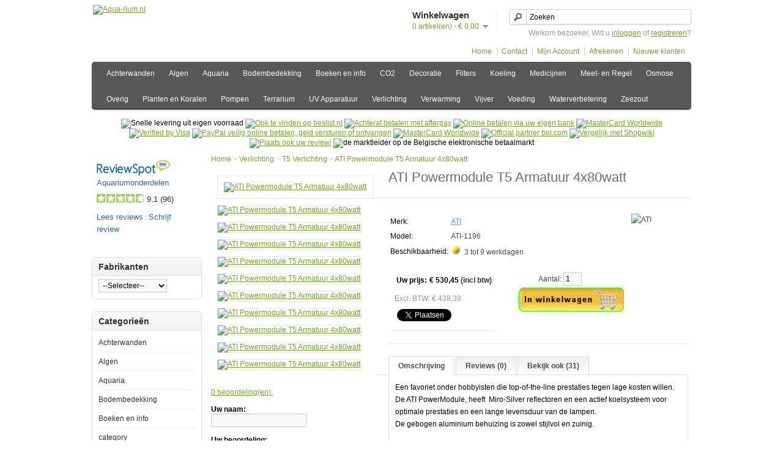

--- FILE ---
content_type: text/html; charset=utf-8
request_url: https://aqua-rium.nl/ati-powermodule-4x80w
body_size: 18223
content:
<!DOCTYPE html>
<html xmlns="http://www.w3.org/1999/xhtml" version="XHTML+RDFa 1.0" dir="ltr" lang="nl">
<head>

				                                <meta property="og:title" content="ATI Powermodule T5 Armatuur 4x80watt" />
                                <meta property="og:type" content="website" />
                                <meta property="og:site_name" content="Aqua-rium.nl" />
                                <meta property="og:image" content="https://aqua-rium.nl/image/data/products/ati/Powermodul2.jpg" />
                                <meta property="og:url" content="https://aqua-rium.nl/ati-powermodule-4x80w" />
                                <meta property="og:description" content="ATI Powermodule:
Individuele Parabool-stijl Reflectoren gemaakt van zilver-gecoate 98% Reflecterende Aluminium
Active Cooling System
Ingebouwde elektronische ballast
acryl Shield
3 meter Power Cords (x2)
Slank, Verstelbare 'Griplock' Style Opknoping Kit

4x 80 watt 
L1473 x B240 x H60 mm
Exclusief lampen" />
                                <meta property="article:publisher" content="https://www.facebook.com/aquariumonderdelen-130698210372406/" />
                                								<link rel="publisher" href="https://plus.google.com/+AquariumOnderdelen"/>
				 				 
				<span itemscope itemtype="http://schema.org/Organization">
				  <link itemprop="url" href="https://aqua-rium.nl/"> 
				  				 	  <a itemprop="sameAs" href="https://www.facebook.com/aquariumonderdelen-130698210372406/"></a>
 				  				  				 	  <a itemprop="sameAs" href="https://plus.google.com/+AquariumOnderdelen"></a>
 				  				  				 	  <a itemprop="sameAs" href="https://twitter.com/aquaod"></a>
 				  				  				 	  <a itemprop="sameAs" href="https://www.youtube.com/user/aquariumonderdelen"></a>
 				  				  				  				  				  				  				</span>
				
            
<meta charset="UTF-8" />
<title>ATI Powermodule T5 Armatuur 4x80watt</title>
<base href="https://aqua-rium.nl/" />
<link rel="canonical" href="//aquariumonderdelen.nl/ati-powermodule-4x80w" />

<meta name="description" content="ATI Powermodule:
Individuele Parabool-stijl Reflectoren gemaakt van zilver-gecoate 98% Reflecterende Aluminium
Active Cooling System
Ingebouwde elektronische ballast
acryl Shield
3 meter Power Cords (x2)
Slank, Verstelbare 'Griplock' Style Opknoping Kit

4x 80 watt 
L1473 x B240 x H60 mm
Exclusief lampen" />

<meta name="keywords" content="powermodule, power-mdule, powermodel, power-model, verlichting, armatuur, t5, tl-buizen, lamp, lampen, aquarium verlichting, kwaliteit, ati-1196, ati1196" />
<meta name="author" content="Aquariumonderdelen">
<link rel="shortcut icon" href="https://aqua-rium.nl/favicon.ico">
<link rel="apple-touch-icon" href="https://aqua-rium.nl/favicon.ico">
<link rel="apple-touch-icon" href="https://aqua-rium.nl/favicon.ico">
<link href="https://aqua-rium.nl/ati-powermodule-4x80w" rel="canonical" />
<link rel="stylesheet" type="text/css" href="catalog/view/theme/default/stylesheet/stylesheet.css" />
<script type="text/javascript" src="catalog/view/javascript/jquery/jquery-1.7.1.min.js"></script>
<script type="text/javascript" src="catalog/view/javascript/jquery/ui/jquery-ui-1.8.16.custom.min.js"></script>
<link rel="stylesheet" type="text/css" href="catalog/view/javascript/jquery/ui/themes/ui-lightness/jquery-ui-1.8.16.custom.css" />
<script type="text/javascript" src="catalog/view/javascript/jquery/ui/external/jquery.cookie.js"></script>
<script type="text/javascript" src="catalog/view/javascript/jquery/colorbox/jquery.colorbox.js"></script>
<link rel="stylesheet" type="text/css" href="catalog/view/javascript/jquery/colorbox/colorbox.css" media="screen" />
<script type="text/javascript" src="catalog/view/javascript/jquery/tabs.js"></script>
<script type="text/javascript" src="catalog/view/javascript/common.js"></script>
<script type="text/javascript" src="catalog/view/javascript/jquery/fancybox/jquery.easing-1.3.pack.js"></script>
<script type="text/javascript" src="catalog/view/javascript/jquery/fancybox/jquery.fancybox-1.3.0.pack.js"></script>
<link rel="stylesheet" type="text/css" href="catalog/view/javascript/jquery/fancybox/jquery.fancybox-1.3.0.css" media="screen" />
<script type="text/javascript">
$(document).ready(function() {
   $("a.thickbox").attr('rel','group');
   $("a.thickbox img").parent().fancybox({
      'overlayShow' : true,
      'speedIn' : 600,
      'speedOut' : 500,
      'transitionIn': 'elastic',
      'transitionOut': 'elastic',
      'easingIn' : 'easeOutBack',
      'easingOut' : 'easeInBack'
   });       
});
</script>
<!--[if IE 7]>
<link rel="stylesheet" type="text/css" href="catalog/view/theme/default/stylesheet/ie7.css" />
<![endif]-->
<!--[if lt IE 7]>
<link rel="stylesheet" type="text/css" href="catalog/view/theme/default/stylesheet/ie6.css" />
<script type="text/javascript" src="catalog/view/javascript/DD_belatedPNG_0.0.8a-min.js"></script>
<script type="text/javascript">
DD_belatedPNG.fix('#logo img');
</script>
<![endif]-->
<!-- Google tag (gtag.js) -->
<script async src="https://www.googletagmanager.com/gtag/js?id=G-993N712Z49"></script>
<script>
  window.dataLayer = window.dataLayer || [];
  function gtag(){dataLayer.push(arguments);}
  gtag('js', new Date());

  gtag('config', 'G-993N712Z49');
</script>
					
				 					 		
					<script type="application/ld+json">
				{
					"@context": "http://schema.org",
					"@type": "WebPage",
					"name": "ATI Powermodule T5 Armatuur 4x80watt",
					"description": "ATI Powermodule:
Individuele Parabool-stijl Reflectoren gemaakt van zilver-gecoate 98% Reflecterende Aluminium
Active Cooling System
Ingebouwde elektronische ballast
acryl Shield
3 meter Power Cords (x2)
Slank, Verstelbare 'Griplock' Style Opknoping Kit

4x 80 watt 
L1473 x B240 x H60 mm
Exclusief lampen",
					"publisher": {
						 "@type": "Organization",
						 "name": "Aqua-rium.nl"},
					"creator": {
						 "@type": "Organization",
						 "name": "Aqua-rium.nl"},
					"reviewedBy":  {
						 "@type": "Organization",
						 "name": "Aqua-rium.nl"},
					/*"aggregateRating": {
					  "@type": "AggregateRating",
					  "ratingValue": "9.3",
					  "bestRating": "10"},
					  "reviewCount: "xxxx",*/
					"keywords": "powermodule, power-mdule, powermodel, power-model, verlichting, armatuur, t5, tl-buizen, lamp, lampen, aquarium verlichting, kwaliteit, ati-1196, ati1196"
				}
				</script>
				<script type="application/ld+json">
				{
				  "@context": "http://schema.org",
				  "@type": "WebSite",
				  "name": "Aqua-rium.nl",
				  "url": "http://aqua-rium.nl/ati-powermodule-4x80w"
				}


				</script>
					
					
			
			
			
	<style type="text/css">
		.smartsearch {
			display: none;
			background: #FFFFFF !important;
			border: 1px solid #EEEEEE !important;
			border-top: none !important;
			border-radius: 0 0 7px 7px !important;
			box-shadow: 0 2px 2px #DDD !important;
			line-height: 1.2 !important;
			margin: -3px 0 0 2px !important;
			padding: 0 !important;
			position: absolute !important;
			white-space: normal !important;
			width: 254px !important;
			z-index: 9999999 !important;
							top: 30px !important;
											}
		.smartsearch a {
			white-space: normal !important;
		}
		#search, .searchbox {
			overflow: visible !important;
			z-index: 9999999 !important;
		}
		.smartsearch-product {
			border-bottom: 1px solid #EEEEEE !important;
			color: #000000 !important;
			display: block !important;
			font-size: 11px !important;
			font-weight: normal !important;
							min-height: 50px !important;
						padding: 5px !important;
			text-decoration: none !important;
		}
		.smartsearch-product img {
			float: left !important;
			margin: 0 10px 0 0 !important;
		}
		.smartsearch-product strong {
			font-size: 13px !important;
			margin: 5px 5px 5px 0 !important;
		}
		.smartsearch-focus, .smartsearch-product:hover {
			background: #EEFFFF !important;
			text-decoration: none !important;
		}
		.smartsearch-bottom {
			font-size: 12px !important;
			font-weight: bold !important;
			padding: 10px !important;
			text-align: center !important;
		}
					</style>
	<script type="text/javascript">
		var wait;
		var searchinput;
		
		$(document).ready(function(){
			$('#search input').after('<div class="smartsearch"></div>').blur(function(){
				clearTimeout(wait);
				wait = setTimeout(hideSmartSearch, 500);
			}).keydown(function(e){
				if ($('.smartsearch-product').length && e.which == 38) {
					e.preventDefault();
					return false;
				}
			}).keyup(function(e){
				searchinput = $(this);
				if (!searchinput.val()) {
					clearTimeout(wait);
					wait = setTimeout(hideSmartSearch, 500);
				}
				if (e.which == 13 && $('.smartsearch-focus').length) {
					location = $('.smartsearch-focus').attr('href');
				}
				if (searchinput.val().replace(/^\s+|\s+$/g, '') && (e.which == 8 || (47 < e.which && e.which < 112) || e.which > 185)) {
					clearTimeout(wait);
					wait = setTimeout(showSmartSearch, 500);
				}
				if ($('.smartsearch-product').length && (e.which == 38 || e.which == 40)) {
					if (!$('.smartsearch-focus').length) {
						if (e.which == 38) $('.smartsearch-bottom').prev().addClass('smartsearch-focus');
						if (e.which == 40) $('.smartsearch-product:first-child').addClass('smartsearch-focus');
					} else {
						if (e.which == 38) $('.smartsearch-focus').removeClass('smartsearch-focus').prev('a').addClass('smartsearch-focus');
						if (e.which == 40) $('.smartsearch-focus').removeClass('smartsearch-focus').next('a').addClass('smartsearch-focus');
					}
				}
			});
		});
		
		function showSmartSearch() {
			searchinput.next().html('<div class="smartsearch-bottom"><img src="https://aqua-rium.nl/image/cache/catalog/view/theme/default/image/loading.webp" /></div>').show();
			$.ajax({
				url: 'index.php?route=module/smartsearch/smartsearch&search=' + searchinput.val(),
				dataType: 'json',
				success: function(data) {
					var html = '';
					if (data.length) {
						for (i = 0; i < data.length; i++) {
							html += '<a class="smartsearch-product" href="' + data[i]['href'] + '&filter_name=' + encodeURIComponent(searchinput.val()) + '">';
															html += '<img src="' + data[i]['image'] + '" />';
														html += '<strong>' + data[i]['name'];
																						if (data[i]['price']) {
									var price = '<span style="color: #000000;' + (data[i]['special'] ? 'text-decoration: line-through' : '') + '">' + data[i]['price'] + '</span>';
									var special = (data[i]['special'] ? '<span style="color: #FF0000">' + data[i]['special'] + '</span>' : '');
									html += '<span style="float: right">' + price + ' ' + special + '</span>';
								}
														html += '</strong><br />';
															html += data[i]['description'];
														html += '</a>';
						}
													html += '<div class="smartsearch-bottom"><a href="https://aqua-rium.nl/index.php?route=product/search&filter_name=' + encodeURIComponent(searchinput.val()) + '">Toon alle resultaten</a></div>';
											} else {
						html = '<div class="smartsearch-bottom">Geen resultaten</div>';
					}
					searchinput.next().html(html);
				}
			});
		}
		
		function hideSmartSearch() {
			$('.smartsearch').hide();
		}
	</script>
	<style type="text/css">
		.smartsearchpage {
			display: none;
			position: absolute !important;
			z-index: 9999999 !important;
		}
		.smartsearchpage a {
			white-space: normal !important;
		}
		#searchpage{position:relative;}
		#searchpage, .searchbox {
			overflow: visible !important;
			z-index: 9999999 !important;
		}
		.smartsearchpage-product {
			/*border-bottom: 1px solid #EEEEEE !important;
			color: #000000 !important;
			display: block !important;
			font-size: 11px !important;
			font-weight: normal !important;
							min-height: 140px !important;
						padding: 5px !important;
			text-decoration: none !important;*/
		}
		.smartsearchpage-product img {
			/*float: left !important;
			margin: 0 10px 0 0 !important;*/
		}
		.smartsearchpage-product strong {
			/*font-size: 13px !important;
			margin: 5px 5px 5px 0 !important;*/
		}
		.smartsearchpage-focus, .smartsearchpage-product:hover {
			/*background: #EEFFFF !important;
			text-decoration: none !important;*/
		}
		.smartsearchpage-bottom {
			font-size: 12px !important;
			font-weight: bold !important;
			padding: 10px !important;
			text-align: center !important;
		}
					</style>

		<script type="text/javascript">
		var wait;
		var searchinput;
		
		$(document).ready(function(){
			$('#searchpage input').after('<div class="smartsearchpage"></div>').blur(function(){
				clearTimeout(wait);
				wait = setTimeout(hidesmartsearchpage, 500);
			}).keydown(function(e){
				if ($('.smartsearchpage-product').length && e.which == 38) {
					e.preventDefault();
					return false;
				}
			}).keyup(function(e){
				current_location=location.href;
				current_without_end = current_location.substring(0,current_location.lastIndexOf("&filter_name="));
				sortorder = current_without_end.substring(current_without_end.lastIndexOf("&sort="));
				if(current_without_end.indexOf("&sort=")>0){
					sortorder = current_without_end.substring(current_without_end.indexOf("&sort="));
				}else{
					sortorder = '&sort=p.sort_order&order=ASC';
				}
				//sortorder comes back in url from showsmartsearchpage zodat ajax resultaten worden getoond in gekozen sortorder

				searchinput = $(this);
				if (!searchinput.val()) {
					clearTimeout(wait);
					wait = setTimeout(hidesmartsearchpage, 500);
				}
				
				if (e.which == 13 && $('.smartsearchpage-focus').length) {
					location = $('.smartsearchpage-focus').attr('href');
				}
				if (searchinput.val().replace(/^\s+|\s+$/g, '') && (e.which == 8 || (47 < e.which && e.which < 112) || e.which > 185)) {
					clearTimeout(wait);
					wait = setTimeout(showsmartsearchpage, 500);
				}
				if ($('.smartsearchpage-product').length && (e.which == 38 || e.which == 40)) {
					if (!$('.smartsearchpage-focus').length) {
						if (e.which == 38) $('.smartsearchpage-bottom').prev().addClass('smartsearchpage-focus');
						if (e.which == 40) $('.smartsearchpage-product:first-child').addClass('smartsearchpage-focus');
					} else {
						if (e.which == 38) $('.smartsearchpage-focus').removeClass('smartsearchpage-focus').prev('a').addClass('smartsearchpage-focus');
						if (e.which == 40) $('.smartsearchpage-focus').removeClass('smartsearchpage-focus').next('a').addClass('smartsearchpage-focus');
					}
				}
				
			});
			view = $.cookie('display'); if (view) { display(view); } else { display('list'); }
		});
		
	
		function showsmartsearchpage() {
			$('.pagination').prev().html('<div class="smartsearchpage-bottom"><img src="https://aqua-rium.nl/image/cache/catalog/view/theme/default/image/loading.webp" /></div>').show();
			$.ajax({
				//sort order filter shit ertusen zetten
				url: 'index.php?route=module/smartsearchpage/smartsearchpage'+ sortorder +'&search=' + searchinput.val(),
				dataType: 'json',
				success: function(data) {
					var html = '';
					if (data.length) {
						for (i = 0; i < data.length; i++) {
							html += '<div><div class="image"><a href="' + data[i]['href'] + '&filter_name=' + encodeURIComponent(searchinput.val()) + '">';
							html += '<img src="' + data[i]['image'] + '" title="' + data[i]['name'] + '" title="' + data[i]['name'] + '" /></a></div>';
							html += '<div class="name"><a href="' + data[i]['href'] + '&filter_name=' + encodeURIComponent(searchinput.val()) + '">' + data[i]['name'] +'</a></div>';
							html += '<div class="description">'+ data[i]['description'] +'</div>';
							html += '<div class="price">';
							if (!data[i]['special']){
							html += data[i]['price'];
							}else{
							html += '<span class="price-new" style="color:#2FAB16;">Actie prijs: </span><span style="color:#2FAB16;">' + data[i]['special'] + '</span>';
							html += '<br />';
							html += '<span class="strikethrough"><span class="price-old" style="color:#808080;">Normale prijs: '+  data[i]['price'] +'</span></span>';
       							}
							if (data[i]['tax']){
							html += '<br />';
							html += '<span class="price-tax">Excl. BTW:'+ data[i]['tax'] +'</span>';
							}
							html += '</div>';
							if (data[i]['rating'])
							{
							html += '<div class="rating"><img src="catalog/view/theme/default/image/stars-'+ data[i]['rating'] +'.png" /></div>';
							}
							html += '<div class="cart"><input type="button" value="Bestellen" onclick="addToCart('+ data[i]['product_id'] +');" class="button" /></div>';
							html += '<div class="wishlist" style="display:none;"><a style="display:none;" onclick="addToWishList('+ data[i]['product_id'] +');">Verlanglijst</a></div>';
							html += '<div class="compare"><a onclick="addToCompare('+ data[i]['product_id'] +');">Product vergelijk</a></div>';
							html += '</div>';
							
						}
						view = $.cookie('display'); if (view) { display(view); } else { display('list'); }
						$('#content input[name=\'filter_name\']').val(searchinput.val());
						

													$('.pagination').html('<div class="smartsearchpage-bottom"><a id="smartsearchpage-bottom-button" href="https://aqua-rium.nl/index.php?route=product/search&filter_name=' + encodeURIComponent(searchinput.val()) + '">Toon alle resultaten</a></div>');
											} else {
					html = '<div class="smartsearchpage-bottom">Geen resultaten</div>';
					}
					$('.pagination').prev().html(html);
					

					
				}

			});

		}
		
		
	function display(view) {
	if (view == 'list') {
		$('.product-grid').attr('class', 'product-list');
		
		$('.product-list > div').each(function(index, element) {
			html  = '<div class="right">';
			html += '  <div class="cart">' + $(element).find('.cart').html() + '</div>';
			html += '  <div class="wishlist">' + $(element).find('.wishlist').html() + '</div>';
			html += '  <div class="compare">' + $(element).find('.compare').html() + '</div>';
			html += '</div>';			
			
			html += '<div class="left">';
			
			var image = $(element).find('.image').html();
			
			if (image != null) { 
				html += '<div class="image">' + image + '</div>';
			}
			
			var price = $(element).find('.price').html();
			
			if (price != null) {
				html += '<div class="price">' + price  + '</div>';
			}
						
			html += '  <div class="name">' + $(element).find('.name').html() + '</div>';
			html += '  <div class="description">' + $(element).find('.description').html() + '</div>';
			
			var rating = $(element).find('.rating').html();
			
			if (rating != null) {
				html += '<div class="rating">' + rating + '</div>';
			}
				
			html += '</div>';

						
			$(element).html(html);
		});		
		
		$('.display').html('<b>Weergave:</b> Lijst <b>/</b> <a onclick="display(\'grid\');">Rooster</a>');
		
		$.cookie('display', 'list'); 
	} else {
		$('.product-list').attr('class', 'product-grid');
		
		$('.product-grid > div').each(function(index, element) {
			html = '';
			
			var image = $(element).find('.image').html();
			
			if (image != null) {
				html += '<div class="image">' + image + '</div>';
			}
			
			html += '<div class="name">' + $(element).find('.name').html() + '</div>';
			html += '<div class="description">' + $(element).find('.description').html() + '</div>';
			
			var price = $(element).find('.price').html();
			
			if (price != null) {
				html += '<div class="price">' + price  + '</div>';
			}	
					
			var rating = $(element).find('.rating').html();
			
			if (rating != null) {
				html += '<div class="rating">' + rating + '</div>';
			}
						
			html += '<div class="cart">' + $(element).find('.cart').html() + '</div>';
			html += '<div class="wishlist">' + $(element).find('.wishlist').html() + '</div>';
			html += '<div class="compare">' + $(element).find('.compare').html() + '</div>';
			
			$(element).html(html);
		});	
					
		$('.display').html('<b>Weergave:</b> <a onclick="display(\'list\');">Lijst</a> <b>/</b> Rooster');
		
		$.cookie('display', 'grid');
	}
}
	view = $.cookie('display');

	if (view) {
		display(view);
	} else {
		display('list');
	}




		function hidesmartsearchpage() {
			$('.smartsearchpage').hide();
		}


	</script>

											
</head>

						
		   <body> 
						
			
					  
			  


			<div id="container">	
			 
<div id="header">
<!--fb like 1 van 2 andere in product.tpl-->
<div id="fb-root"></div>
<script>(function(d, s, id) {var js, fjs = d.getElementsByTagName(s)[0];if (d.getElementById(id)) return;js = d.createElement(s); js.id = id;js.src = "//connect.facebook.net/nl_NL/all.js#xfbml=1";fjs.parentNode.insertBefore(js, fjs);}(document, 'script', 'facebook-jssdk'));</script>


    <div id="logo"><a href="https://aqua-rium.nl/"><img src="https://aquadropship.nl/image/data/aqua-rium.png" title="Aqua-rium.nl" alt="Aqua-rium.nl" /></a></div>
   <!-- <img src="https://aqua-rium.nl/image/cache/./vandaag_besteld.webp" alt="vandaag voor 2 uur besteld? Morgen bij de klant!" style="width:230px;margin-left:270px;margin-top:30px;" /> -->
    <form action="https://aqua-rium.nl/index.php?route=module/currency" method="post" enctype="multipart/form-data">
  <div id="currency">Currency<br />
                <a title="Euro"><b>€ </b></a>
                        <a title="Pound Sterling" onclick="$('input[name=\'currency_code\']').attr('value', 'GBP'); $(this).parent().parent().submit();">£</a>
                <input type="hidden" name="currency_code" value="" />
    <input type="hidden" name="redirect" value="https://aqua-rium.nl/ati-powermodule-4x80w" />
  </div>
</form>
  <div id="cart">
  <div class="heading">
    <h4>Winkelwagen</h4>
    <a><span id="cart-total">0 artikel(en) - &#8364 0,00</span></a></div>
  <div class="content">
        <div class="empty">Uw winkelwagen is leeg!</div>
      </div>
</div>  <div id="search">
    <div class="button-search"></div>
        <input type="text" name="filter_name" value="Zoeken" onclick="this.value = '';" onkeydown="this.style.color = '#000000';" />
      </div>
  <div id="welcome">
        Welkom bezoeker, Wilt u <a href="https://aqua-rium.nl/index.php?route=account/login">inloggen</a> of <a href="https://aqua-rium.nl/index.php?route=account/register">registreren</a>?      </div>
  <div class="links">
	<a href="https://aqua-rium.nl/">Home</a>

		<a href="/index.php?route=information/contact">Contact</a>

	<a href="https://aqua-rium.nl/index.php?route=account/account">Mijn Account</a>
	<!--<a href="https://aqua-rium.nl/index.php?route=account/wishlist" id="wishlist-total">Verlanglijst (0)</a>-->

	<!--<a href="https://aqua-rium.nl/index.php?route=checkout/cart">Winkelwagen</a>-->
	<a href="https://aqua-rium.nl/index.php?route=checkout/checkout">Afrekenen</a>
	<a href="/index.php?route=account/register">Nieuwe klanten</a>
	</div>
</div>
<div id="menu">
  <ul>
        <li><a href="https://aqua-rium.nl/achterwanden">Achterwanden</a>
            <div>
                <ul>
                                        <li><a href="https://aqua-rium.nl/achterwanden/3d-achterwanden">3D Achterwanden</a></li>
                                        <li><a href="https://aqua-rium.nl/achterwanden/foto-achterwanden">Foto Achterwanden</a></li>
                                        <li><a href="https://aqua-rium.nl/achterwanden/overige-and-accessoires">Overige &amp; Accessoires</a></li>
                            </ul>
              </div>
          </li>
        <li><a href="https://aqua-rium.nl/algen">Algen</a>
            <div>
                <ul>
                                        <li><a href="https://aqua-rium.nl/algen/algmagneten">Algmagneten</a></li>
                                        <li><a href="https://aqua-rium.nl/algen/waterbehandeling">Waterbehandeling</a></li>
                            </ul>
              </div>
          </li>
        <li><a href="https://aqua-rium.nl/aquaria">Aquaria</a>
          </li>
        <li><a href="https://aqua-rium.nl/bodembedekking">Bodembedekking</a>
            <div>
                <ul>
                                        <li><a href="https://aqua-rium.nl/bodembedekking/bodemverwarming">Bodemverwarming</a></li>
                                        <li><a href="https://aqua-rium.nl/bodembedekking/grind">Grind</a></li>
                                        <li><a href="https://aqua-rium.nl/bodembedekking/zeewater">Zeewater</a></li>
                                        <li><a href="https://aqua-rium.nl/bodembedekking/zoetwater">Zoetwater</a></li>
                            </ul>
              </div>
          </li>
        <li><a href="https://aqua-rium.nl/boeken-en-info">Boeken en info</a>
            <div>
                <ul>
                                        <li><a href="https://aqua-rium.nl/boeken-en-info/boeken">Boeken</a></li>
                            </ul>
              </div>
          </li>
        <li><a href="https://aqua-rium.nl/co2">CO2</a>
            <div>
                <ul>
                                        <li><a href="https://aqua-rium.nl/co2/co2-aquaholland">CO2 Aquaholland</a></li>
                                        <li><a href="https://aqua-rium.nl/co2/co2-overig">CO2 Overig</a></li>
                                        <li><a href="https://aqua-rium.nl/co2/co2-red-sea">CO2 Red Sea</a></li>
                            </ul>
              </div>
          </li>
        <li><a href="https://aqua-rium.nl/decoratie">Decoratie</a>
          </li>
        <li><a href="https://aqua-rium.nl/filters">Filters</a>
            <div>
                <ul>
                                        <li><a href="https://aqua-rium.nl/filters/aanhang-filters">Aanhang filters</a></li>
                                        <li><a href="https://aqua-rium.nl/filters/eiwit-afschuimers">Eiwit Afschuimers</a></li>
                                        <li><a href="https://aqua-rium.nl/filters/externe-filters">Externe Filters</a></li>
                                        <li><a href="https://aqua-rium.nl/filters/filter-materialen-en-toebehoren">Filter materialen en toebehoren</a></li>
                                        <li><a href="https://aqua-rium.nl/filters/gafzakken">Gafzakken</a></li>
                                        <li><a href="https://aqua-rium.nl/filters/interne-filters">Interne Filters</a></li>
                            </ul>
              </div>
          </li>
        <li><a href="https://aqua-rium.nl/koeling">Koeling</a>
          </li>
        <li><a href="https://aqua-rium.nl/medicijnen">Medicijnen</a>
          </li>
        <li><a href="https://aqua-rium.nl/meet-en-regel">Meet- en Regel</a>
            <div>
                <ul>
                                        <li><a href="https://aqua-rium.nl/meet-en-regel/aquatronica">Aquatronica</a></li>
                                        <li><a href="https://aqua-rium.nl/meet-en-regel/divers">Divers</a></li>
                                        <li><a href="https://aqua-rium.nl/meet-en-regel/ec">EC</a></li>
                                        <li><a href="https://aqua-rium.nl/meet-en-regel/ghl">GHL</a></li>
                                        <li><a href="https://aqua-rium.nl/meet-en-regel/ph">PH</a></li>
                                        <li><a href="https://aqua-rium.nl/meet-en-regel/temperatuur">Temperatuur</a></li>
                                        <li><a href="https://aqua-rium.nl/meet-en-regel/zout">Zout</a></li>
                            </ul>
              </div>
          </li>
        <li><a href="https://aqua-rium.nl/osmose">Osmose</a>
            <div>
                <ul>
                                        <li><a href="https://aqua-rium.nl/osmose/osmose-1">Osmose</a></li>
                                        <li><a href="https://aqua-rium.nl/osmose/osmose-onderdelen">Osmose Onderdelen</a></li>
                            </ul>
              </div>
          </li>
        <li><a href="https://aqua-rium.nl/overig">Overig</a>
            <div>
                <ul>
                                        <li><a href="https://aqua-rium.nl/overig/gereedschappen">Gereedschappen</a></li>
                            </ul>
              </div>
          </li>
        <li><a href="https://aqua-rium.nl/planten-en-koralen">Planten en Koralen</a>
            <div>
                <ul>
                                        <li><a href="https://aqua-rium.nl/planten-en-koralen/accessoires">Accessoires</a></li>
                                        <li><a href="https://aqua-rium.nl/planten-en-koralen/kunststof-planten">Kunststof planten</a></li>
                                        <li><a href="https://aqua-rium.nl/planten-en-koralen/verzorging">Verzorging</a></li>
                            </ul>
              </div>
          </li>
        <li><a href="https://aqua-rium.nl/pompen">Pompen</a>
            <div>
                <ul>
                                        <li><a href="https://aqua-rium.nl/pompen/diverse-onderdelen">Diverse Onderdelen</a></li>
                                        <li><a href="https://aqua-rium.nl/pompen/luchtpompen">Luchtpompen</a></li>
                                        <li><a href="https://aqua-rium.nl/pompen/opvoerpompen">Opvoerpompen</a></li>
                                        <li><a href="https://aqua-rium.nl/pompen/skimmer-pompen">Skimmer pompen</a></li>
                                        <li><a href="https://aqua-rium.nl/pompen/stromingspompen">Stromingspompen</a></li>
                            </ul>
              </div>
          </li>
        <li><a href="https://aqua-rium.nl/terrarium">Terrarium</a>
            <div>
                <ul>
                                        <li><a href="https://aqua-rium.nl/terrarium/diversen">Diversen</a></li>
                                        <li><a href="https://aqua-rium.nl/terrarium/ornamenten-and-decoratie">Ornamenten &amp; Decoratie</a></li>
                            </ul>
              </div>
          </li>
        <li><a href="https://aqua-rium.nl/uv-apparatuur">UV Apparatuur</a>
          </li>
        <li><a href="https://aqua-rium.nl/verlichting">Verlichting</a>
            <div>
                <ul>
                                        <li><a href="https://aqua-rium.nl/verlichting/nachtverlichting">Nachtverlichting</a></li>
                                        <li><a href="https://aqua-rium.nl/verlichting/overige-verlichting">Overige Verlichting</a></li>
                                        <li><a href="https://aqua-rium.nl/verlichting/t5-verlichting">T5 Verlichting</a></li>
                            </ul>
              </div>
          </li>
        <li><a href="https://aqua-rium.nl/verwarming">Verwarming</a>
            <div>
                <ul>
                                        <li><a href="https://aqua-rium.nl/verwarming/bodemverwarming-1">Bodemverwarming</a></li>
                                        <li><a href="https://aqua-rium.nl/verwarming/diversen-verwarming">Diversen Verwarming</a></li>
                                        <li><a href="https://aqua-rium.nl/verwarming/externe-verwarming">Externe Verwarming</a></li>
                                        <li><a href="https://aqua-rium.nl/verwarming/interne-verwarming">Interne Verwarming</a></li>
                            </ul>
              </div>
          </li>
        <li><a href="https://aqua-rium.nl/vijver">Vijver</a>
            <div>
                <ul>
                                        <li><a href="https://aqua-rium.nl/vijver/vijver-verlichting">Vijver Verlichting</a></li>
                                        <li><a href="https://aqua-rium.nl/vijver/vijverpompen">Vijverpompen</a></li>
                            </ul>
              </div>
          </li>
        <li><a href="https://aqua-rium.nl/voeding">Voeding</a>
            <div>
                <ul>
                                        <li><a href="https://aqua-rium.nl/voeding/basis-hoofdvoer">Basis Hoofdvoer</a></li>
                                        <li><a href="https://aqua-rium.nl/voeding/betta-en-guppy-voer">Betta en Guppy Voer</a></li>
                                        <li><a href="https://aqua-rium.nl/voeding/cichliden-voer">Cichliden Voer</a></li>
                                        <li><a href="https://aqua-rium.nl/voeding/discus-voer">Discus Voer</a></li>
                                        <li><a href="https://aqua-rium.nl/voeding/granulaatvoer">Granulaatvoer</a></li>
                                        <li><a href="https://aqua-rium.nl/voeding/meerval-voer">Meerval Voer</a></li>
                                        <li><a href="https://aqua-rium.nl/voeding/opfok-voer">Opfok Voer</a></li>
                                        <li><a href="https://aqua-rium.nl/voeding/overig-visvoer">Overig Visvoer</a></li>
                                        <li><a href="https://aqua-rium.nl/voeding/reptielen">Reptielen</a></li>
                                        <li><a href="https://aqua-rium.nl/voeding/tabletten">Tabletten</a></li>
                                        <li><a href="https://aqua-rium.nl/voeding/vegetarisch">Vegetarisch</a></li>
                                        <li><a href="https://aqua-rium.nl/voeding/vijver-and-koi">Vijver &amp; Koi</a></li>
                                        <li><a href="https://aqua-rium.nl/voeding/vlokvoer">Vlokvoer</a></li>
                                        <li><a href="https://aqua-rium.nl/voeding/voederautomaten">Voederautomaten</a></li>
                                        <li><a href="https://aqua-rium.nl/voeding/zeewater-voer">Zeewater Voer</a></li>
                            </ul>
              </div>
          </li>
        <li><a href="https://aqua-rium.nl/waterverbetering">Waterverbetering</a>
            <div>
                <ul>
                                        <li><a href="https://aqua-rium.nl/waterverbetering/regeltechniek">Regeltechniek</a></li>
                                        <li><a href="https://aqua-rium.nl/waterverbetering/waterconditioners">Waterconditioners</a></li>
                                        <li><a href="https://aqua-rium.nl/waterverbetering/watertest">Watertest</a></li>
                            </ul>
              </div>
          </li>
        <li><a href="https://aqua-rium.nl/zeezout">Zeezout</a>
            <div>
                <ul>
                                        <li><a href="https://aqua-rium.nl/zeezout/zouten">Zouten</a></li>
                                        <li><a href="https://aqua-rium.nl/zeezout/zoutmeters">Zoutmeters</a></li>
                            </ul>
              </div>
          </li>
      </ul>
</div>
<div id="notification"></div>


<!--center><a href="//aqua-rium.nl" title="aqua-rium"><img src="image/uspheader.png" title="aquariumonderdelen" id="uspheader" /></a></center-->

<div style="width:100%;height:31px;text-align:center;border:none;background:#ffffff">
<img name="levering" src="//aquadropship.nl/image/uspheader/levering.png" alt="Snelle levering uit eigen voorraad">
<a href="//www.beslist.nl/products/?shop_id=408014" target="_blank" rel="nofollow" title="Ook te vinden op beslist.nl" onmouseover="document.beslist.src='//aquadropship.nl/image/uspheader/beslist_aan.png'" onmouseout="document.beslist.src='//aquadropship.nl/image/uspheader/beslist_uit.png'"><img name="beslist" src="//aquadropship.nl/image/uspheader/beslist_uit.png" alt="Ook te vinden op beslist.nl"></a>
<a href="./betaalmethodes" rel="nofollow" title="Achteraf betalen met afterpay" onmouseover="document.afterpay.src='//aquadropship.nl/image/uspheader/afterpay_aan.png'" onmouseout="document.afterpay.src='//aquadropship.nl/image/uspheader/afterpay_uit.png'"><img name="afterpay" src="//aquadropship.nl/image/uspheader/afterpay_uit.png" alt="Achteraf betalen met afterpay"></a>	
<a href="./betaalmethodes#Ideal" rel="nofollow" title="Online betalen via uw eigen bank" onmouseover="document.ideal.src='//aquadropship.nl/image/uspheader/ideal_aan.png'" onmouseout="document.ideal.src='//aquadropship.nl/image/uspheader/ideal_uit.png'"><img name="ideal" src="//aquadropship.nl/image/uspheader/ideal_uit.png" alt="Online betalen via uw eigen bank"></a>	
<a href="./betaalmethodes" rel="nofollow" title="MasterCard Worldwide" onmouseover="document.mastercard.src='//aquadropship.nl/image/uspheader/mastercard_aan.png'" onmouseout="document.mastercard.src='//aquadropship.nl/image/uspheader/mastercard_uit.png'"><img name="mastercard" src="//aquadropship.nl/image/uspheader/mastercard_uit.png" alt="MasterCard Worldwide"></a>	
<a href="./betaalmethodes" rel="nofollow" title="Verified by Visa" onmouseover="document.visa.src='//aquadropship.nl/image/uspheader/visa_aan.png'" onmouseout="document.visa.src='//aquadropship.nl/image/uspheader/visa_uit.png'"><img name="visa" src="//aquadropship.nl/image/uspheader/visa_uit.png" alt="Verified by Visa"></a>	
<a href="./betaalmethodes" rel="nofollow" title="PayPal veilig online betalen, geld versturen of ontvangen" onmouseover="document.paypal.src='//aquadropship.nl/image/uspheader/paypal_aan.png'" onmouseout="document.paypal.src='//aquadropship.nl/image/uspheader/paypal_uit.png'"><img name="paypal" src="//aquadropship.nl/image/uspheader/paypal_uit.png" alt="PayPal veilig online betalen, geld versturen of ontvangen"></a>	
<a href="./betaalmethodes" rel="nofollow" title="de marktleider op de Belgische elektronische betaalmarkt" onmouseover="document.bancontact.src='//aquadropship.nl/image/uspheader/bancontact_aan.png'" onmouseout="document.bancontact.src='//aquadropship.nl/image/uspheader/bancontact_uit.png'"><img name="bancontact" src="//aquadropship.nl/image/uspheader/bancontact_uit.png" alt="MasterCard Worldwide"></a>	
<a href="https://partnerprogramma.bol.com/click/click?p=1&t=url&s=6869&f=TXL&url=http%3A%2F%2Fwww.bol.com%2Fnl%2Fv%2Faquariumonderdelen%2F753733%2Findex.html&name=Aqua-rium%20usp%20header" target="_blank" rel="nofollow" title="Official partner bol.com" onmouseover="document.bol.src='//aquadropship.nl/image/uspheader/bol_aan.png'" onmouseout="document.bol.src='//aquadropship.nl/image/uspheader/bol_uit.png'"><img name="bol" src="//aquadropship.nl/image/uspheader/bol_uit.png" alt="Official partner bol.com"></a>
<a href="//www.shopwiki.nl/l/hydor?sb=1#!/l/hydor?brand=&site_id=874113&sb=1" target="_blank" rel="nofollow" title="Vergelijk met Shopwiki" onmouseover="document.shopwiki.src='//aquadropship.nl/image/uspheader/shopwiki_aan.png'" onmouseout="document.shopwiki.src='//aquadropship.nl/image/uspheader/shopwiki_uit.png'"><img name="shopwiki" src="//aquadropship.nl/image/uspheader/shopwiki_uit.png" alt="Vergelijk met Shopwiki"></a>
<a href="//www.reviewspot.nl/aquariumonderdelen#reviewForm" target="_blank" rel="nofollow" title="Plaats ook uw review!" onmouseover="document.reviewspot.src='//aquadropship.nl/image/uspheader/reviewspot_aan.png'" onmouseout="document.reviewspot.src='//aquadropship.nl/image/uspheader/reviewspot_uit.png'"><img name="reviewspot" src="//aquadropship.nl/image/uspheader/reviewspot_uit.png" alt="Plaats ook uw review!"></a>	
<img name="veilig" src="//aquadropship.nl/image/uspheader/veilig.png" alt="de marktleider op de Belgische elektronische betaalmarkt">
</div>

						 
	<br />



	


<br />
							<div id="column-left">
  <!--reviewspot-->
  <div data-wid="0wpv7" data-action="listings/one" data-id="1074" data-width="180" style="margin-bottom:-30px;"></div>
<script>(function(d,o,j,w,m){w=d.createElement(o),m=d.getElementsByTagName(o)[0];w.async=1;w.src=j;m.parentNode.insertBefore(w,m)})(document,'script','//www.reviewspot.nl/components/com_jreviews_addons/widgetfactory/views/js/widget.loader.min.js');</script>


  <div class="box">
  <div class="box-heading"><span>Fabrikanten</span></div>
  <div class="box-content colums">
    <div class="box-category">
       <select id="dynamic_select">
    <option value="" selected>--Selecteer--</option>
                <option value="https://aqua-rium.nl/ati">ATI</option>
                <option value="https://aqua-rium.nl/aquabee">Aquabee</option>
                <option value="https://aqua-rium.nl/aquaforest">Aquaforest</option>
                <option value="https://aqua-rium.nl/aquaholland">Aquaholland</option>
                <option value="https://aqua-rium.nl/aqualight">Aqualight</option>
                <option value="https://aqua-rium.nl/aquarioom">Aquarioom</option>
                <option value="https://aqua-rium.nl/aquatic-nature">Aquatic Nature</option>
                <option value="https://aqua-rium.nl/aquatronica-1">Aquatronica</option>
                <option value="https://aqua-rium.nl/diversen-1">Diversen</option>
                <option value="https://aqua-rium.nl/dohse">Dohse</option>
                <option value="https://aqua-rium.nl/easy-blade">Easy Blade</option>
                <option value="https://aqua-rium.nl/easy-life">Easy Life</option>
                <option value="https://aqua-rium.nl/index.php?route=product/manufacturer/info&amp;manufacturer_id=31">Eheim</option>
                <option value="https://aqua-rium.nl/europet">Europet</option>
                <option value="https://aqua-rium.nl/ghl-1">GHL</option>
                <option value="https://aqua-rium.nl/index.php?route=product/manufacturer/info&amp;manufacturer_id=32">Grotech</option>
                <option value="https://aqua-rium.nl/h-en-s">H en S</option>
                <option value="https://aqua-rium.nl/hydor">Hydor</option>
                <option value="https://aqua-rium.nl/mag-float">Mag-Float</option>
                <option value="https://aqua-rium.nl/index.php?route=product/manufacturer/info&amp;manufacturer_id=33">Milwaukee</option>
                <option value="https://aqua-rium.nl/oxyturbo">Oxyturbo</option>
                <option value="https://aqua-rium.nl/poly-bio-marine">Poly Bio Marine</option>
                <option value="https://aqua-rium.nl/prodibio">Prodibio</option>
                <option value="https://aqua-rium.nl/red-sea">Red Sea</option>
                <option value="https://aqua-rium.nl/resun">Resun</option>
                <option value="https://aqua-rium.nl/rowa">Rowa</option>
                <option value="https://aqua-rium.nl/royal-exclusiv">Royal Exclusiv</option>
                <option value="https://aqua-rium.nl/salifert">Salifert</option>
                <option value="https://aqua-rium.nl/superfish">SuperFish</option>
                <option value="https://aqua-rium.nl/tropical">Tropical</option>
                <option value="https://aqua-rium.nl/tunze">Tunze</option>
                <option value="https://aqua-rium.nl/zoobest">ZooBest</option>
                <option value="https://aqua-rium.nl/index.php?route=product/manufacturer/info&amp;manufacturer_id=30">manufacturer</option>
              </select>
    </div>
  </div>
</div>
<script>
    $(function(){
      // bind change event to select
      $('#dynamic_select').bind('change', function () {
          var url = $(this).val(); // get selected value
          if (url) { // require a URL
              window.location = url; // redirect
          }
          return false;
      });
    });
</script>    <div class="box">
  <div class="box-heading">Categorie&euml;n</div>
  <div class="box-content">
    <div class="box-category">
      <ul>
                <li>
                    <a href="https://aqua-rium.nl/achterwanden">Achterwanden</a>
                              <ul>
                        <li>
                            <a href="https://aqua-rium.nl/achterwanden/3d-achterwanden"> - 3D Achterwanden</a>
                          </li>
                        <li>
                            <a href="https://aqua-rium.nl/achterwanden/foto-achterwanden"> - Foto Achterwanden</a>
                          </li>
                        <li>
                            <a href="https://aqua-rium.nl/achterwanden/overige-and-accessoires"> - Overige &amp; Accessoires</a>
                          </li>
                      </ul>
                  </li>
                <li>
                    <a href="https://aqua-rium.nl/algen">Algen</a>
                              <ul>
                        <li>
                            <a href="https://aqua-rium.nl/algen/algmagneten"> - Algmagneten</a>
                          </li>
                        <li>
                            <a href="https://aqua-rium.nl/algen/waterbehandeling"> - Waterbehandeling</a>
                          </li>
                      </ul>
                  </li>
                <li>
                    <a href="https://aqua-rium.nl/aquaria">Aquaria</a>
                            </li>
                <li>
                    <a href="https://aqua-rium.nl/bodembedekking">Bodembedekking</a>
                              <ul>
                        <li>
                            <a href="https://aqua-rium.nl/bodembedekking/bodemverwarming"> - Bodemverwarming</a>
                          </li>
                        <li>
                            <a href="https://aqua-rium.nl/bodembedekking/grind"> - Grind</a>
                          </li>
                        <li>
                            <a href="https://aqua-rium.nl/bodembedekking/zeewater"> - Zeewater</a>
                          </li>
                        <li>
                            <a href="https://aqua-rium.nl/bodembedekking/zoetwater"> - Zoetwater</a>
                          </li>
                      </ul>
                  </li>
                <li>
                    <a href="https://aqua-rium.nl/boeken-en-info">Boeken en info</a>
                              <ul>
                        <li>
                            <a href="https://aqua-rium.nl/boeken-en-info/boeken"> - Boeken</a>
                          </li>
                      </ul>
                  </li>
                <li>
                    <a href="https://aqua-rium.nl/index.php?route=product/category&amp;path=92">category</a>
                            </li>
                <li>
                    <a href="https://aqua-rium.nl/co2">CO2</a>
                              <ul>
                        <li>
                            <a href="https://aqua-rium.nl/co2/co2-aquaholland"> - CO2 Aquaholland</a>
                          </li>
                        <li>
                            <a href="https://aqua-rium.nl/co2/co2-overig"> - CO2 Overig</a>
                          </li>
                        <li>
                            <a href="https://aqua-rium.nl/co2/co2-red-sea"> - CO2 Red Sea</a>
                          </li>
                      </ul>
                  </li>
                <li>
                    <a href="https://aqua-rium.nl/decoratie">Decoratie</a>
                            </li>
                <li>
                    <a href="https://aqua-rium.nl/filters">Filters</a>
                              <ul>
                        <li>
                            <a href="https://aqua-rium.nl/filters/aanhang-filters"> - Aanhang filters</a>
                          </li>
                        <li>
                            <a href="https://aqua-rium.nl/filters/eiwit-afschuimers"> - Eiwit Afschuimers</a>
                          </li>
                        <li>
                            <a href="https://aqua-rium.nl/filters/externe-filters"> - Externe Filters</a>
                          </li>
                        <li>
                            <a href="https://aqua-rium.nl/filters/filter-materialen-en-toebehoren"> - Filter materialen en toebehoren</a>
                          </li>
                        <li>
                            <a href="https://aqua-rium.nl/filters/gafzakken"> - Gafzakken</a>
                          </li>
                        <li>
                            <a href="https://aqua-rium.nl/filters/interne-filters"> - Interne Filters</a>
                          </li>
                      </ul>
                  </li>
                <li>
                    <a href="https://aqua-rium.nl/koeling">Koeling</a>
                            </li>
                <li>
                    <a href="https://aqua-rium.nl/medicijnen">Medicijnen</a>
                            </li>
                <li>
                    <a href="https://aqua-rium.nl/meet-en-regel">Meet- en Regel</a>
                              <ul>
                        <li>
                            <a href="https://aqua-rium.nl/meet-en-regel/aquatronica"> - Aquatronica</a>
                          </li>
                        <li>
                            <a href="https://aqua-rium.nl/meet-en-regel/divers"> - Divers</a>
                          </li>
                        <li>
                            <a href="https://aqua-rium.nl/meet-en-regel/ec"> - EC</a>
                          </li>
                        <li>
                            <a href="https://aqua-rium.nl/meet-en-regel/ghl"> - GHL</a>
                          </li>
                        <li>
                            <a href="https://aqua-rium.nl/meet-en-regel/ph"> - PH</a>
                          </li>
                        <li>
                            <a href="https://aqua-rium.nl/meet-en-regel/temperatuur"> - Temperatuur</a>
                          </li>
                        <li>
                            <a href="https://aqua-rium.nl/meet-en-regel/zout"> - Zout</a>
                          </li>
                      </ul>
                  </li>
                <li>
                    <a href="https://aqua-rium.nl/osmose">Osmose</a>
                              <ul>
                        <li>
                            <a href="https://aqua-rium.nl/osmose/osmose-1"> - Osmose</a>
                          </li>
                        <li>
                            <a href="https://aqua-rium.nl/osmose/osmose-onderdelen"> - Osmose Onderdelen</a>
                          </li>
                      </ul>
                  </li>
                <li>
                    <a href="https://aqua-rium.nl/overig">Overig</a>
                              <ul>
                        <li>
                            <a href="https://aqua-rium.nl/overig/gereedschappen"> - Gereedschappen</a>
                          </li>
                      </ul>
                  </li>
                <li>
                    <a href="https://aqua-rium.nl/planten-en-koralen">Planten en Koralen</a>
                              <ul>
                        <li>
                            <a href="https://aqua-rium.nl/planten-en-koralen/accessoires"> - Accessoires</a>
                          </li>
                        <li>
                            <a href="https://aqua-rium.nl/planten-en-koralen/kunststof-planten"> - Kunststof planten</a>
                          </li>
                        <li>
                            <a href="https://aqua-rium.nl/planten-en-koralen/verzorging"> - Verzorging</a>
                          </li>
                      </ul>
                  </li>
                <li>
                    <a href="https://aqua-rium.nl/pompen">Pompen</a>
                              <ul>
                        <li>
                            <a href="https://aqua-rium.nl/pompen/diverse-onderdelen"> - Diverse Onderdelen</a>
                          </li>
                        <li>
                            <a href="https://aqua-rium.nl/pompen/luchtpompen"> - Luchtpompen</a>
                          </li>
                        <li>
                            <a href="https://aqua-rium.nl/pompen/opvoerpompen"> - Opvoerpompen</a>
                          </li>
                        <li>
                            <a href="https://aqua-rium.nl/pompen/skimmer-pompen"> - Skimmer pompen</a>
                          </li>
                        <li>
                            <a href="https://aqua-rium.nl/pompen/stromingspompen"> - Stromingspompen</a>
                          </li>
                      </ul>
                  </li>
                <li>
                    <a href="https://aqua-rium.nl/terrarium">Terrarium</a>
                              <ul>
                        <li>
                            <a href="https://aqua-rium.nl/terrarium/diversen"> - Diversen</a>
                          </li>
                        <li>
                            <a href="https://aqua-rium.nl/terrarium/ornamenten-and-decoratie"> - Ornamenten &amp; Decoratie</a>
                          </li>
                      </ul>
                  </li>
                <li>
                    <a href="https://aqua-rium.nl/uv-apparatuur">UV Apparatuur</a>
                            </li>
                <li>
                    <a href="https://aqua-rium.nl/verlichting">Verlichting</a>
                              <ul>
                        <li>
                            <a href="https://aqua-rium.nl/verlichting/nachtverlichting"> - Nachtverlichting</a>
                          </li>
                        <li>
                            <a href="https://aqua-rium.nl/verlichting/overige-verlichting"> - Overige Verlichting</a>
                          </li>
                        <li>
                            <a href="https://aqua-rium.nl/verlichting/t5-verlichting"> - T5 Verlichting</a>
                          </li>
                      </ul>
                  </li>
                <li>
                    <a href="https://aqua-rium.nl/verwarming">Verwarming</a>
                              <ul>
                        <li>
                            <a href="https://aqua-rium.nl/verwarming/bodemverwarming-1"> - Bodemverwarming</a>
                          </li>
                        <li>
                            <a href="https://aqua-rium.nl/verwarming/diversen-verwarming"> - Diversen Verwarming</a>
                          </li>
                        <li>
                            <a href="https://aqua-rium.nl/verwarming/externe-verwarming"> - Externe Verwarming</a>
                          </li>
                        <li>
                            <a href="https://aqua-rium.nl/verwarming/interne-verwarming"> - Interne Verwarming</a>
                          </li>
                      </ul>
                  </li>
                <li>
                    <a href="https://aqua-rium.nl/vijver">Vijver</a>
                              <ul>
                        <li>
                            <a href="https://aqua-rium.nl/vijver/vijver-verlichting"> - Vijver Verlichting</a>
                          </li>
                        <li>
                            <a href="https://aqua-rium.nl/vijver/vijverpompen"> - Vijverpompen</a>
                          </li>
                      </ul>
                  </li>
                <li>
                    <a href="https://aqua-rium.nl/voeding">Voeding</a>
                              <ul>
                        <li>
                            <a href="https://aqua-rium.nl/voeding/basis-hoofdvoer"> - Basis Hoofdvoer</a>
                          </li>
                        <li>
                            <a href="https://aqua-rium.nl/voeding/betta-en-guppy-voer"> - Betta en Guppy Voer</a>
                          </li>
                        <li>
                            <a href="https://aqua-rium.nl/voeding/cichliden-voer"> - Cichliden Voer</a>
                          </li>
                        <li>
                            <a href="https://aqua-rium.nl/voeding/discus-voer"> - Discus Voer</a>
                          </li>
                        <li>
                            <a href="https://aqua-rium.nl/voeding/granulaatvoer"> - Granulaatvoer</a>
                          </li>
                        <li>
                            <a href="https://aqua-rium.nl/voeding/meerval-voer"> - Meerval Voer</a>
                          </li>
                        <li>
                            <a href="https://aqua-rium.nl/voeding/opfok-voer"> - Opfok Voer</a>
                          </li>
                        <li>
                            <a href="https://aqua-rium.nl/voeding/overig-visvoer"> - Overig Visvoer</a>
                          </li>
                        <li>
                            <a href="https://aqua-rium.nl/voeding/reptielen"> - Reptielen</a>
                          </li>
                        <li>
                            <a href="https://aqua-rium.nl/voeding/tabletten"> - Tabletten</a>
                          </li>
                        <li>
                            <a href="https://aqua-rium.nl/voeding/vegetarisch"> - Vegetarisch</a>
                          </li>
                        <li>
                            <a href="https://aqua-rium.nl/voeding/vijver-and-koi"> - Vijver &amp; Koi</a>
                          </li>
                        <li>
                            <a href="https://aqua-rium.nl/voeding/vlokvoer"> - Vlokvoer</a>
                          </li>
                        <li>
                            <a href="https://aqua-rium.nl/voeding/voederautomaten"> - Voederautomaten</a>
                          </li>
                        <li>
                            <a href="https://aqua-rium.nl/voeding/zeewater-voer"> - Zeewater Voer</a>
                          </li>
                      </ul>
                  </li>
                <li>
                    <a href="https://aqua-rium.nl/waterverbetering">Waterverbetering</a>
                              <ul>
                        <li>
                            <a href="https://aqua-rium.nl/waterverbetering/regeltechniek"> - Regeltechniek</a>
                          </li>
                        <li>
                            <a href="https://aqua-rium.nl/waterverbetering/waterconditioners"> - Waterconditioners</a>
                          </li>
                        <li>
                            <a href="https://aqua-rium.nl/waterverbetering/watertest"> - Watertest</a>
                          </li>
                      </ul>
                  </li>
                <li>
                    <a href="https://aqua-rium.nl/zeezout">Zeezout</a>
                              <ul>
                        <li>
                            <a href="https://aqua-rium.nl/zeezout/zouten"> - Zouten</a>
                          </li>
                        <li>
                            <a href="https://aqua-rium.nl/zeezout/zoutmeters"> - Zoutmeters</a>
                          </li>
                      </ul>
                  </li>
              </ul>
    </div>
  </div>
</div>
  
	
</div>
 
<div id="content">
									<style>.visuallyhidden {border: 0;clip: rect(0 0 0 0);height: 1px;margin: -1px;overflow: hidden;padding: 0;position:absolute; width: 1px;}</style>
			<div class="visuallyhidden">
			<!--breadcrumb microdata from huntbee.com-->
			<ol itemscope itemtype="http://schema.org/BreadcrumbList">
						  <li itemprop="itemListElement" itemscope
				  itemtype="http://schema.org/ListItem">
				<a itemprop="item" href="https://aqua-rium.nl/">
					<span itemprop="name">Home</span>
					
												<img itemprop="image" src="https://aquadropship.nl/image/data/aqua-rium.png" alt="Aqua-rium.nl"/>
							<!--TODO moet nog een breadcrumb categorie image tussen-->
										</a>
				<meta itemprop="position" content="1" />
			  </li>
			  			  <li itemprop="itemListElement" itemscope
				  itemtype="http://schema.org/ListItem">
				<a itemprop="item" href="https://aqua-rium.nl/verlichting">
					<span itemprop="name">Verlichting</span>
					
										</a>
				<meta itemprop="position" content="2" />
			  </li>
			  			  <li itemprop="itemListElement" itemscope
				  itemtype="http://schema.org/ListItem">
				<a itemprop="item" href="https://aqua-rium.nl/verlichting/t5-verlichting">
					<span itemprop="name">T5 Verlichting</span>
					
										</a>
				<meta itemprop="position" content="3" />
			  </li>
			  			  <li itemprop="itemListElement" itemscope
				  itemtype="http://schema.org/ListItem">
				<a itemprop="item" href="https://aqua-rium.nl/ati-powermodule-4x80w">
					<span itemprop="name">ATI Powermodule T5 Armatuur 4x80watt</span>
					
																		<img itemprop="image" src="https://aquadropship.nl/image/cache/data/products/ati/Powermodul2-228x228.webp" alt="ATI Powermodule T5 Armatuur 4x80watt"/>
																</a>
				<meta itemprop="position" content="4" />
			  </li>
			  			</ol>
			
			<!--Product page  microdata from huntbee.com-->
			<div itemscope itemtype="http://schema.org/Product">
				<a itemprop="url" href="https://aqua-rium.nl/ati-powermodule-4x80w">
				<span itemprop="name">ATI Powermodule T5 Armatuur 4x80watt</span>
				</a>
				
									<img itemprop="image" src="https://aquadropship.nl/image/cache/data/products/ati/Powermodul2-228x228.webp" alt="ATI Powermodule T5 Armatuur 4x80watt" />
				
				<span itemprop="description"><div>
	<div>
		<span style="color:#000;">Een favoriet onder hobbyisten die top-of-the-line prestaties tegen lage kosten willen.&nbsp;</span></div>
	<div>
		<span style="color:#000;">De ATI PowerModule, heeft &nbsp;Miro-Silver reflectoren en een actief koelsysteem voor optimale prestaties en een lange levensduur van de lampen.&nbsp;</span></div>
	<div>
		<span style="color:#000;">De gebogen aluminium behuizing is zowel stijlvol en zuinig.</span></div>
	<div>
		&nbsp;</div>
	<div>
		<span style="color:#000;"><strong>OngeÃÂ«venaarde prestaties</strong></span></div>
	<div>
		<span style="color:#000;">Superieur ontwerp en high-end componenten produceren 50% meer licht dan de meeste even grote T5 armaturen. Een actief koelsysteem laat het toe de lampen te gebruiken op een meer optimale temperatuur, hetgeen zowel de output als de levensduur van de lamp verbeteren.</span></div>
	<div>
		&nbsp;</div>
	<div>
		<span style="color:#000;"><strong>Eigentijds ontwerp</strong></span></div>
	<div>
		<span style="color:#000;">De slanke, zilverkleurige body is lichtgewicht, duurzaam en roest-proof. Alle componenten, inclusief de T5 voorschakelapparaten zijn ingesloten in de behuizing van het armatuur. De enige zaken buiten de armatuur zijn een kleine junction box, twee netsnoeren, en een AC / DC-adapter voor het draaien van de fans.</span></div>
	<div>
		&nbsp;</div>
	<div>
		<span style="color:#000;"><strong>Onafhankelijke Lamp Controle</strong></span></div>
	<div>
		<span style="color:#000;">Bedraad met twee lampen per stroomkabel, zorgt voor onafhankelijke controle en dag / nacht schemering simulatie.</span></div>
	<div>
		&nbsp;</div>
	<div>
		<span style="color:#000;"><strong>Energie-efficiÃÂ«nt</strong></span></div>
	<div>
		<span style="color:#000;">Produceert tot 50% meer licht dan de meeste andere, even-sized T5 armaturen, zonder gebruik van meer energie.</span></div>
	<div>
		&nbsp;</div>
	<div>
		<span style="color:#000;"><strong>Rustig, Cool Operation</strong></span></div>
	<div>
		<span style="color:#000;">Zeer zuinige hoge kwaliteits ventilatie produceert vrijwel geen lawaai.</span></div>
	<div>
		&nbsp;</div>
	<div>
		<span style="color:#000;"><strong>ATI Powermodule:</strong></span></div>
	<ul>
		<li>
			<span style="color:#000;">Individuele Parabool-stijl Reflectoren gemaakt van zilver-gecoate 98% Reflecterende Aluminium</span></li>
		<li>
			<span style="color:#000;">Active Cooling System</span></li>
		<li>
			<span style="color:#000;">Ingebouwde elektronische ballast</span></li>
		<li>
			<span style="color:#000;">acryl Shield</span></li>
		<li>
			<span style="color:#000;">3 meter Power Cords (x2)</span></li>
		<li>
			<span style="color:#000;">Slank, Verstelbare 'Griplock' Style Opknoping Kit</span></li>
	</ul>
	<div>
		&nbsp;</div>
	<div>
		<div>
			<span style="color:#000;">Met de ATI power module biedt ATI een T5 armatuur met prestaties. Gemaakt van hoogwaardige materialen, gecombineerd in een edel design is de Powermodule is een absoluut hoogtepunt. Speciaal reflector materiaal in combinatie met een actieve koeling leveren ongeÃÂ«venaarde performance, hierdoor kunnen T5 fluorescentielampen werken op hun optimale temperatuurbereik.&nbsp;</span></div>
		<div>
			&nbsp;</div>
		<div>
			<span style="color:#000;">Elegant design gecombineerd met de absolute macht - met de ATI Power Module krijg je alles in een prachtig pakket. Alle bouwdelen zoals elektronische voorschakelapparaten, beste reflector materiaal en andere zijn allen afkomstig van bekende merk fabrikanten.&nbsp;</span></div>
		<div>
			&nbsp;</div>
		<div>
			<span style="color:#000;">De voordelen in een oogopslag:</span></div>
		<ul>
			<li>
				<span style="color:#000;">Tijdloos design in een geanodiseerd aluminium behuizing</span></li>
			<li>
				<span style="color:#000;">High-tech reflectoren</span></li>
			<li>
				<span style="color:#000;">Lange levensduur door actieve koeling</span></li>
			<li>
				<span style="color:#000;">Een ventilator per paar buizen</span></li>
			<li>
				<span style="color:#000;">Full-oppervlak spatscherm om buizen en reflectoren te beschermen</span></li>
			<li>
				<span style="color:#000;">Hoogwaardige elektronische ballasten</span></li>
			<li>
				<span style="color:#000;">Ook verkrijgbaar in dimbare uitvoeringen (1-10V)</span></li>
			<li>
				<span style="color:#000;">U kunt de power module gebruiken in 4 -, 6 -, 8 - of 10 lampen verkrijgbaar in 24W, 39W, 54W of 80W. Alle armaturen in deze familie zijn uitgerust met 2 leads. In de 4-brander is er een 2/2 split dwars. In de 6-brander, is er een 2/4, met het 8-brander, een 2/6 en de 10-brander, een 2/8 splitsing.</span></li>
		</ul>
		<div>
			&nbsp;</div>
	</div>
	<div>
		<strong>Technische informatie:</strong></div>
	<div>
		<span style="color:#000;">4x 80 watt&nbsp;</span></div>
	<div>
		<span style="color:#000;">L1473 x B240 x H60 mm</span></div>
	<div>
		<font color="#000">Lampen los verkrijgbaar</font></div>
</div>
<p>
	&nbsp;</p></span> 

									<span itemprop="brand">ATI</span>
					<div itemprop="manufacturer" itemscope itemtype="http://schema.org/Organization">
					Manufactured by: <span itemprop="name">ATI</span>
					</div>
								<div>Model: <span itemprop="model">ATI-1196</span></div>
  			
				<div>Product ID: <span itemprop="productID"></span></div>
				
				  <span itemprop="aggregateRating" itemscope itemtype="http://schema.org/AggregateRating">
					<span itemprop="ratingValue">3</span><span itemprop="reviewCount">270</span>
				  </span>
				
				<meta itemprop="gtin13" content="" />
				<meta itemprop="sku" content="ATI-1196" />
				<meta itemprop="mpn" content="ATI-1196" />
				<meta itemprop="priceCurrency" content="EUR" />
																	<span itemprop="price">530.45</span>
																
				<span itemprop="offers" itemscope itemtype="http://schema.org/Offer">
				
					<meta itemprop="priceCurrency" content="EUR" />
																	<span itemprop="price">530.45</span>
																<a itemprop="url" href="https://aqua-rium.nl/ati-powermodule-4x80w">
					Available from: <span itemprop="seller" itemscope itemtype="http://schema.org/Organization">
                      <span itemprop="name">Aqua-rium.nl</span>
                    </span></a>
					<time itemprop="priceValidUntil" datetime="2026-02-17">2026-02-17</time>
										<link itemprop="availability" href="http://schema.org/PreOrder"/>Pre-Order										<meta itemprop="itemCondition" itemtype="http://schema.org/OfferItemCondition" content="http://schema.org/NewCondition"/>New

					
				</span>
		
				
 			 
			</div>

<script type="application/ld+json">
{
  "@context": "http://schema.org/",
  "@type": "Product",
  "name": "ATI Powermodule T5 Armatuur 4x80watt",
   "url": "https://aqua-rium.nl/ati-powermodule-4x80w",
  "image": "https://aquadropship.nl/image/cache/data/products/ati/Powermodul2-228x228.webp",
  "description": "'
	
		Een favoriet onder hobbyisten die top-of-the-line prestaties tegen lage kosten willen.&nbsp;
	
		De ATI PowerModule, heeft &nbsp;Miro-Silver reflectoren en een actief koelsysteem voor optimale prestaties en een lange levensduur van de lampen.&nbsp;
	
		De gebogen aluminium behuizing is zowel stijlvol en zuinig.
	
		&nbsp;
	
		OngeÃÂ«venaarde prestaties
	
		Superieur ontwerp en high-end componenten produceren 50% meer licht dan de meeste even grote T5 armaturen. Een actief koelsysteem laat het toe de lampen te gebruiken op een meer optimale temperatuur, hetgeen zowel de output als de levensduur van de lamp verbeteren.
	
		&nbsp;
	
		Eigentijds ontwerp
	
		De slanke, zilverkleurige body is lichtgewicht, duurzaam en roest-proof. Alle componenten, inclusief de T5 voorschakelapparaten zijn ingesloten in de behuizing van het armatuur. De enige zaken buiten de armatuur zijn een kleine junction box, twee netsnoeren, en een AC / DC-adapter voor het draaien van de fans.
	
		&nbsp;
	
		Onafhankelijke Lamp Controle
	
		Bedraad met twee lampen per stroomkabel, zorgt voor onafhankelijke controle en dag / nacht schemering simulatie.
	
		&nbsp;
	
		Energie-efficiÃÂ«nt
	
		Produceert tot 50% meer licht dan de meeste andere, even-sized T5 armaturen, zonder gebruik van meer energie.
	
		&nbsp;
	
		Rustig, Cool Operation
	
		Zeer zuinige hoge kwaliteits ventilatie produceert vrijwel geen lawaai.
	
		&nbsp;
	
		ATI Powermodule:
	
		
			Individuele Parabool-stijl Reflectoren gemaakt van zilver-gecoate 98% Reflecterende Aluminium
		
			Active Cooling System
		
			Ingebouwde elektronische ballast
		
			acryl Shield
		
			3 meter Power Cords (x2)
		
			Slank, Verstelbare 'Griplock' Style Opknoping Kit
	
	
		&nbsp;
	
		
			Met de ATI power module biedt ATI een T5 armatuur met prestaties. Gemaakt van hoogwaardige materialen, gecombineerd in een edel design is de Powermodule is een absoluut hoogtepunt. Speciaal reflector materiaal in combinatie met een actieve koeling leveren ongeÃÂ«venaarde performance, hierdoor kunnen T5 fluorescentielampen werken op hun optimale temperatuurbereik.&nbsp;
		
			&nbsp;
		
			Elegant design gecombineerd met de absolute macht - met de ATI Power Module krijg je alles in een prachtig pakket. Alle bouwdelen zoals elektronische voorschakelapparaten, beste reflector materiaal en andere zijn allen afkomstig van bekende merk fabrikanten.&nbsp;
		
			&nbsp;
		
			De voordelen in een oogopslag:
		
			
				Tijdloos design in een geanodiseerd aluminium behuizing
			
				High-tech reflectoren
			
				Lange levensduur door actieve koeling
			
				Een ventilator per paar buizen
			
				Full-oppervlak spatscherm om buizen en reflectoren te beschermen
			
				Hoogwaardige elektronische ballasten
			
				Ook verkrijgbaar in dimbare uitvoeringen (1-10V)
			
				U kunt de power module gebruiken in 4 -, 6 -, 8 - of 10 lampen verkrijgbaar in 24W, 39W, 54W of 80W. Alle armaturen in deze familie zijn uitgerust met 2 leads. In de 4-brander is er een 2/2 split dwars. In de 6-brander, is er een 2/4, met het 8-brander, een 2/6 en de 10-brander, een 2/8 splitsing.
		
		
			&nbsp;
	
	
		Technische informatie:
	
		4x 80 watt&nbsp;
	
		L1473 x B240 x H60 mm
	
		Lampen los verkrijgbaar


	&nbsp;'",
  "mpn": "ATI-1196",
  "model": "ATI-1196",
  "productID": "",
  "sku": "ATI-1196",
  "gtin13": "",
   "priceCurrency": "EUR",
    "price": "530.45",
  "brand": {
    "@type": "Thing",
    "name": "ATI"
  },
  "aggregateRating": {
    "@type": "AggregateRating",
    "ratingValue": "3",
    "reviewCount": "270"
  },
  "offers": {
    "@type": "Offer",	
   "url": "https://aqua-rium.nl/ati-powermodule-4x80w",
    "priceCurrency": "EUR",
    "price": "530.45",
    "priceValidUntil": "2026-02-17",
    "itemCondition": "http://schema.org/NewCondition",
    "availability": "http://schema.org/PreOrder",
    "seller": {
      "@type": "Organization",
      "name": "Aqua-rium.nl"
    }
  }
}
</script>

  <!--TODO if youtube video-- kan niet alle velden invullen --
   -->

</div><!--visually hidden -->
			
  <div class="breadcrumb">
        <a href="https://aqua-rium.nl/">Home</a>
         &gt; <a href="https://aqua-rium.nl/verlichting">Verlichting</a>
         &gt; <a href="https://aqua-rium.nl/verlichting/t5-verlichting">T5 Verlichting</a>
         &gt; <a href="https://aqua-rium.nl/ati-powermodule-4x80w">ATI Powermodule T5 Armatuur 4x80watt</a>
      </div>
 
  
  <div class="product-info">
        <div class="left">
            <div class="image"><a href="https://aquadropship.nl/image/cache/data/products/ati/Powermodul2-750x750.webp" rel="nofollow" title="ATI Powermodule T5 Armatuur 4x80watt" class="fancybox" rel="fancybox"><img src="https://aquadropship.nl/image/cache/data/products/ati/Powermodul2-228x228.webp" title="ATI Powermodule T5 Armatuur 4x80watt" alt="ATI Powermodule T5 Armatuur 4x80watt" id="image" /></a></div>
                  <div class="image-additional">
                <a href="https://aquadropship.nl/image/cache/data/products/ati/powermodule_04-750x750.webp" rel="nofollow" title="ATI Powermodule T5 Armatuur 4x80watt" class="fancybox" rel="fancybox"><img src="https://aquadropship.nl/image/cache/data/products/ati/powermodule_04-74x74.webp" title="ATI Powermodule T5 Armatuur 4x80watt" alt="ATI Powermodule T5 Armatuur 4x80watt" /></a>
                <a href="https://aquadropship.nl/image/cache/data/products/ati/powermodule_03-750x750.webp" rel="nofollow" title="ATI Powermodule T5 Armatuur 4x80watt" class="fancybox" rel="fancybox"><img src="https://aquadropship.nl/image/cache/data/products/ati/powermodule_03-74x74.webp" title="ATI Powermodule T5 Armatuur 4x80watt" alt="ATI Powermodule T5 Armatuur 4x80watt" /></a>
                <a href="https://aquadropship.nl/image/cache/data/products/ati/powermodule-750x750.webp" rel="nofollow" title="ATI Powermodule T5 Armatuur 4x80watt" class="fancybox" rel="fancybox"><img src="https://aquadropship.nl/image/cache/data/products/ati/powermodule-74x74.webp" title="ATI Powermodule T5 Armatuur 4x80watt" alt="ATI Powermodule T5 Armatuur 4x80watt" /></a>
                <a href="https://aquadropship.nl/image/cache/data/products/ati/Powermodul6-750x750.webp" rel="nofollow" title="ATI Powermodule T5 Armatuur 4x80watt" class="fancybox" rel="fancybox"><img src="https://aquadropship.nl/image/cache/data/products/ati/Powermodul6-74x74.webp" title="ATI Powermodule T5 Armatuur 4x80watt" alt="ATI Powermodule T5 Armatuur 4x80watt" /></a>
                <a href="https://aquadropship.nl/image/cache/data/products/ati/Powermodul5-750x750.webp" rel="nofollow" title="ATI Powermodule T5 Armatuur 4x80watt" class="fancybox" rel="fancybox"><img src="https://aquadropship.nl/image/cache/data/products/ati/Powermodul5-74x74.webp" title="ATI Powermodule T5 Armatuur 4x80watt" alt="ATI Powermodule T5 Armatuur 4x80watt" /></a>
                <a href="https://aquadropship.nl/image/cache/data/products/ati/Powermodul4-750x750.webp" rel="nofollow" title="ATI Powermodule T5 Armatuur 4x80watt" class="fancybox" rel="fancybox"><img src="https://aquadropship.nl/image/cache/data/products/ati/Powermodul4-74x74.webp" title="ATI Powermodule T5 Armatuur 4x80watt" alt="ATI Powermodule T5 Armatuur 4x80watt" /></a>
                <a href="https://aquadropship.nl/image/cache/data/products/ati/Powermodul3-750x750.webp" rel="nofollow" title="ATI Powermodule T5 Armatuur 4x80watt" class="fancybox" rel="fancybox"><img src="https://aquadropship.nl/image/cache/data/products/ati/Powermodul3-74x74.webp" title="ATI Powermodule T5 Armatuur 4x80watt" alt="ATI Powermodule T5 Armatuur 4x80watt" /></a>
                <a href="https://aquadropship.nl/image/cache/data/products/ati/Powermodul1-750x750.webp" rel="nofollow" title="ATI Powermodule T5 Armatuur 4x80watt" class="fancybox" rel="fancybox"><img src="https://aquadropship.nl/image/cache/data/products/ati/Powermodul1-74x74.webp" title="ATI Powermodule T5 Armatuur 4x80watt" alt="ATI Powermodule T5 Armatuur 4x80watt" /></a>
                <a href="https://aquadropship.nl/image/cache/data/products/ati/powermodule_05-750x750.webp" rel="nofollow" title="ATI Powermodule T5 Armatuur 4x80watt" class="fancybox" rel="fancybox"><img src="https://aquadropship.nl/image/cache/data/products/ati/powermodule_05-74x74.webp" title="ATI Powermodule T5 Armatuur 4x80watt" alt="ATI Powermodule T5 Armatuur 4x80watt" /></a>
                <a href="https://aquadropship.nl/image/cache/data/products/ati/powermodule_02-750x750.webp" rel="nofollow" title="ATI Powermodule T5 Armatuur 4x80watt" class="fancybox" rel="fancybox"><img src="https://aquadropship.nl/image/cache/data/products/ati/powermodule_02-74x74.webp" title="ATI Powermodule T5 Armatuur 4x80watt" alt="ATI Powermodule T5 Armatuur 4x80watt" /></a>
              </div>
      
	  <br />
  <div id="beoordeeling" class="beoordeeling">
    <div id="review2"></div>
    <h2 id="review-title2"></h2>
	<a onclick="$('a[href=\'#tab-review\']').trigger('click');">0 beoordeling(en).</a>
    <br /><br />
	<b>Uw naam:</b><br />
    <input type="text" name="name2" value="" />
    <br />
    <br />
    <b>Uw beoordeling:</b>
    <textarea name="text2" cols="40" rows="8" style="width: 98%;"></textarea>
    <span style="font-size: 11px;"><span style="color: #FF0000;">Note:</span> HTML-code wordt niet vertaald!</span><br />
    <br />
    <b>Oordeel:</b> <span><br />
	Slecht</span>&nbsp;
    <input type="radio" name="rating2" value="1" />
    &nbsp;
    <input type="radio" name="rating2" value="2" />
    &nbsp;
    <input type="radio" name="rating2" value="3" />
    &nbsp;
    <input type="radio" name="rating2" value="4" />
    &nbsp;
    <input type="radio" name="rating2" value="5" />
    &nbsp; <span>Goed</span><br />
    <br />
    <b>
			Voer onderstaande code in:	<br />
    <input type="text" name="captcha2" value="" />
    <br />
    <img src="index.php?route=product/product/captcha2" alt="" id="captcha2" /><br />
    <br />
	 	 </b>
    <div class="buttons">
      <div class="left"><a id="button-review2" class="button"><span>Verder</span></a></div>
    </div>
  </div>
  
    </div>
    
    <div class="right">

			
						
				<span itemscope itemtype="http://schema.org/Product">
				<meta itemprop="url" content="https://aqua-rium.nl/ati-powermodule-4x80w" >
				<meta itemprop="name" content="ATI Powermodule T5 Armatuur 4x80watt" >
				<meta itemprop="model" content="ATI-1196" >
				<meta itemprop="manufacturer" content="ATI" >
				
								<meta itemprop="image" content="https://aquadropship.nl/image/cache/data/products/ati/Powermodul2-228x228.webp" >
								
								<meta itemprop="image" content="https://aquadropship.nl/image/cache/data/products/ati/powermodule_04-74x74.webp" >
								<meta itemprop="image" content="https://aquadropship.nl/image/cache/data/products/ati/powermodule_03-74x74.webp" >
								<meta itemprop="image" content="https://aquadropship.nl/image/cache/data/products/ati/powermodule-74x74.webp" >
								<meta itemprop="image" content="https://aquadropship.nl/image/cache/data/products/ati/Powermodul6-74x74.webp" >
								<meta itemprop="image" content="https://aquadropship.nl/image/cache/data/products/ati/Powermodul5-74x74.webp" >
								<meta itemprop="image" content="https://aquadropship.nl/image/cache/data/products/ati/Powermodul4-74x74.webp" >
								<meta itemprop="image" content="https://aquadropship.nl/image/cache/data/products/ati/Powermodul3-74x74.webp" >
								<meta itemprop="image" content="https://aquadropship.nl/image/cache/data/products/ati/Powermodul1-74x74.webp" >
								<meta itemprop="image" content="https://aquadropship.nl/image/cache/data/products/ati/powermodule_05-74x74.webp" >
								<meta itemprop="image" content="https://aquadropship.nl/image/cache/data/products/ati/powermodule_02-74x74.webp" >
								
				<span itemprop="offers" itemscope itemtype="http://schema.org/Offer">
				<meta itemprop="price" content="&#8364 530,45" />
				<meta itemprop="priceCurrency" content="EUR" />
				<link itemprop="availability" href="http://schema.org/PreOrder" />
				</span>
				
				</span>
            
			
	<h1>ATI Powermodule T5 Armatuur 4x80watt</h1>
      <div class="description">

			
			<a href="https://aqua-rium.nl/ati"><img style="float:right;margin-right:60px;margin-top:20px;" src="https://aquadropship.nl/image/cache/no_image-65x65.webp" title="ATI" alt="ATI" /></a><br />
			

     <table style="margin-left:10px;">
        			<tr>
			<td><span>Merk:</span></td>
			<td><a href="https://aqua-rium.nl/ati" style="color:#38B0E3;text-decoration:underline;">ATI</a></td>
			</tr>
                <tr>
			<td><span>Model:</span></td>
			<td> ATI-1196</td>
			</tr>
                <tr>
			<td><span>Beschikbaarheid:</span></td>
			<td><img src='image/balletje_geel.gif' alt='product is niet op voorraad, maar leverbaar binnen drie tot negen werkdagen' />&nbsp; 3 tot 9 werkdagen </td>
			</tr></div>
			</table><br />

			 <div class="cart">
	    		<meta itemprop="priceCurrency" content="EUR">
			<div class="price" >
							<table>
				<tr>
				<td><span class="price-new">Uw prijs: </td><td><span itemprop="price">&#8364 530,45</span> (incl btw)</span></td>
				</tr>
				</table>
			 			
								<span class="price-tax">Excl. BTW: &#8364 438,39</span>
												
	  <!--fb 2 of 2 andere in header-->
	  <span>
	  <span class="fb-like" data-href="https://www.facebook.com/130698210372406" data-send="false" data-layout="button_count" data-width="450" data-show-faces="false"></span>


	  <a href="https://twitter.com/share" class="twitter-share-button" data-via="Aquaod" data-lang="nl" data-count="none">Tweeten</a>
		<script>!function(d,s,id){var js,fjs=d.getElementsByTagName(s)[0],p=/^http:/.test(d.location)?'http':'https';if(!d.getElementById(id)){js=d.createElement(s);js.id=id;js.src=p+'://platform.twitter.com/widgets.js';fjs.parentNode.insertBefore(js,fjs);}}(document, 'script', 'twitter-wjs');</script>

	 <!-- <span>- of toevoegen aan -&nbsp;&nbsp;&nbsp;</span><a onclick="addToWishList('498');"><b>Verlanglijst</b></a>-->
	 </span>

			  </div>
			  
		        <div style="margin-left:30px;">
		
		
		&nbsp;&nbsp;&nbsp;&nbsp;&nbsp;&nbsp;&nbsp;&nbsp;&nbsp;&nbsp;&nbsp;&nbsp;&nbsp;Aantal:          <input type="text" name="quantity" size="2" value="1" /><br />
          <input type="hidden" name="product_id" size="2" value="498" />
          &nbsp;<a id="button-cart" class="buttoncta2"><span></span></a>
		  
		  </div>
                     </div>
 	  
	

	 <div id="tabs" class="htabs"><a href="#tab-description">Omschrijving</a>
        
	    <a href="#tab-review">Reviews (0)</a>
    
        <a href="#tab-related">Bekijk ook (31)</a>
    		<!--Video youtube 1of2-->
		<!--eof Video youtube 1of2-->

	
  </div>
  <div id="tab-description" class="tab-content"><div>
	<div>
		<span style="color:#000;">Een favoriet onder hobbyisten die top-of-the-line prestaties tegen lage kosten willen.&nbsp;</span></div>
	<div>
		<span style="color:#000;">De ATI PowerModule, heeft &nbsp;Miro-Silver reflectoren en een actief koelsysteem voor optimale prestaties en een lange levensduur van de lampen.&nbsp;</span></div>
	<div>
		<span style="color:#000;">De gebogen aluminium behuizing is zowel stijlvol en zuinig.</span></div>
	<div>
		&nbsp;</div>
	<div>
		<span style="color:#000;"><strong>OngeÃÂ«venaarde prestaties</strong></span></div>
	<div>
		<span style="color:#000;">Superieur ontwerp en high-end componenten produceren 50% meer licht dan de meeste even grote T5 armaturen. Een actief koelsysteem laat het toe de lampen te gebruiken op een meer optimale temperatuur, hetgeen zowel de output als de levensduur van de lamp verbeteren.</span></div>
	<div>
		&nbsp;</div>
	<div>
		<span style="color:#000;"><strong>Eigentijds ontwerp</strong></span></div>
	<div>
		<span style="color:#000;">De slanke, zilverkleurige body is lichtgewicht, duurzaam en roest-proof. Alle componenten, inclusief de T5 voorschakelapparaten zijn ingesloten in de behuizing van het armatuur. De enige zaken buiten de armatuur zijn een kleine junction box, twee netsnoeren, en een AC / DC-adapter voor het draaien van de fans.</span></div>
	<div>
		&nbsp;</div>
	<div>
		<span style="color:#000;"><strong>Onafhankelijke Lamp Controle</strong></span></div>
	<div>
		<span style="color:#000;">Bedraad met twee lampen per stroomkabel, zorgt voor onafhankelijke controle en dag / nacht schemering simulatie.</span></div>
	<div>
		&nbsp;</div>
	<div>
		<span style="color:#000;"><strong>Energie-efficiÃÂ«nt</strong></span></div>
	<div>
		<span style="color:#000;">Produceert tot 50% meer licht dan de meeste andere, even-sized T5 armaturen, zonder gebruik van meer energie.</span></div>
	<div>
		&nbsp;</div>
	<div>
		<span style="color:#000;"><strong>Rustig, Cool Operation</strong></span></div>
	<div>
		<span style="color:#000;">Zeer zuinige hoge kwaliteits ventilatie produceert vrijwel geen lawaai.</span></div>
	<div>
		&nbsp;</div>
	<div>
		<span style="color:#000;"><strong>ATI Powermodule:</strong></span></div>
	<ul>
		<li>
			<span style="color:#000;">Individuele Parabool-stijl Reflectoren gemaakt van zilver-gecoate 98% Reflecterende Aluminium</span></li>
		<li>
			<span style="color:#000;">Active Cooling System</span></li>
		<li>
			<span style="color:#000;">Ingebouwde elektronische ballast</span></li>
		<li>
			<span style="color:#000;">acryl Shield</span></li>
		<li>
			<span style="color:#000;">3 meter Power Cords (x2)</span></li>
		<li>
			<span style="color:#000;">Slank, Verstelbare 'Griplock' Style Opknoping Kit</span></li>
	</ul>
	<div>
		&nbsp;</div>
	<div>
		<div>
			<span style="color:#000;">Met de ATI power module biedt ATI een T5 armatuur met prestaties. Gemaakt van hoogwaardige materialen, gecombineerd in een edel design is de Powermodule is een absoluut hoogtepunt. Speciaal reflector materiaal in combinatie met een actieve koeling leveren ongeÃÂ«venaarde performance, hierdoor kunnen T5 fluorescentielampen werken op hun optimale temperatuurbereik.&nbsp;</span></div>
		<div>
			&nbsp;</div>
		<div>
			<span style="color:#000;">Elegant design gecombineerd met de absolute macht - met de ATI Power Module krijg je alles in een prachtig pakket. Alle bouwdelen zoals elektronische voorschakelapparaten, beste reflector materiaal en andere zijn allen afkomstig van bekende merk fabrikanten.&nbsp;</span></div>
		<div>
			&nbsp;</div>
		<div>
			<span style="color:#000;">De voordelen in een oogopslag:</span></div>
		<ul>
			<li>
				<span style="color:#000;">Tijdloos design in een geanodiseerd aluminium behuizing</span></li>
			<li>
				<span style="color:#000;">High-tech reflectoren</span></li>
			<li>
				<span style="color:#000;">Lange levensduur door actieve koeling</span></li>
			<li>
				<span style="color:#000;">Een ventilator per paar buizen</span></li>
			<li>
				<span style="color:#000;">Full-oppervlak spatscherm om buizen en reflectoren te beschermen</span></li>
			<li>
				<span style="color:#000;">Hoogwaardige elektronische ballasten</span></li>
			<li>
				<span style="color:#000;">Ook verkrijgbaar in dimbare uitvoeringen (1-10V)</span></li>
			<li>
				<span style="color:#000;">U kunt de power module gebruiken in 4 -, 6 -, 8 - of 10 lampen verkrijgbaar in 24W, 39W, 54W of 80W. Alle armaturen in deze familie zijn uitgerust met 2 leads. In de 4-brander is er een 2/2 split dwars. In de 6-brander, is er een 2/4, met het 8-brander, een 2/6 en de 10-brander, een 2/8 splitsing.</span></li>
		</ul>
		<div>
			&nbsp;</div>
	</div>
	<div>
		<strong>Technische informatie:</strong></div>
	<div>
		<span style="color:#000;">4x 80 watt&nbsp;</span></div>
	<div>
		<span style="color:#000;">L1473 x B240 x H60 mm</span></div>
	<div>
		<font color="#000">Lampen los verkrijgbaar</font></div>
</div>
<p>
	&nbsp;</p><br /><br />
    </div>
    
    <div id="tab-related" class="tab-content">
    <div class="box-product2">
            <div>
	  <br />
	  <center>
	  <div class="name"><b><a href="https://aqua-rium.nl/ati-powermodule-4x24w" >ATI Powermodule T5 Armatuur 4x24watt</a></b></div>
        
		
                <center><div class="image2"><a href="https://aqua-rium.nl/ati-powermodule-4x24w" ><img src="https://aquadropship.nl/image/cache/data/products/ati/Powermodul2-140x140.webp" alt="ATI Powermodule T5 Armatuur 4x24watt" /></a></div></center>
                
		<div style="clear:both"></div>
		        <div class="price">
                    &#8364 410,44          		</div>
        	

        

        <a onclick="addToCart('495');" class="button" ><span style="color:#fff;">Bestellen</span></a></div>
            <div>
	  <br />
	  <center>
	  <div class="name"><b><a href="https://aqua-rium.nl/ati-powermodule-4x39w" >ATI Powermodule T5 Armatuur 4x39watt</a></b></div>
        
		
                <center><div class="image2"><a href="https://aqua-rium.nl/ati-powermodule-4x39w" ><img src="https://aquadropship.nl/image/cache/data/products/ati/Powermodul2-140x140.webp" alt="ATI Powermodule T5 Armatuur 4x39watt" /></a></div></center>
                
		<div style="clear:both"></div>
		        <div class="price">
                    &#8364 369,95          		</div>
        	

        

        <a onclick="addToCart('496');" class="button" ><span style="color:#fff;">Bestellen</span></a></div>
            <div>
	  <br />
	  <center>
	  <div class="name"><b><a href="https://aqua-rium.nl/ati-powermodule-4x54w" >ATI Powermodule T5 Armatuur 4x54watt</a></b></div>
        
		
                <center><div class="image2"><a href="https://aqua-rium.nl/ati-powermodule-4x54w" ><img src="https://aquadropship.nl/image/cache/data/products/ati/Powermodul2-140x140.webp" alt="ATI Powermodule T5 Armatuur 4x54watt" /></a></div></center>
                
		<div style="clear:both"></div>
		        <div class="price">
                    &#8364 470,45          		</div>
        	

        

        <a onclick="addToCart('497');" class="button" ><span style="color:#fff;">Bestellen</span></a></div>
            <div>
	  <br />
	  <center>
	  <div class="name"><b><a href="https://aqua-rium.nl/ati-powermodule-6x24w" >ATI Powermodule T5 Armatuur 6x24watt</a></b></div>
        
		
                <center><div class="image2"><a href="https://aqua-rium.nl/ati-powermodule-6x24w" ><img src="https://aquadropship.nl/image/cache/data/products/ati/Powermodul2-140x140.webp" alt="ATI Powermodule T5 Armatuur 6x24watt" /></a></div></center>
                
		<div style="clear:both"></div>
		        <div class="price">
                    &#8364 560,45          		</div>
        	

        

        <a onclick="addToCart('499');" class="button" ><span style="color:#fff;">Bestellen</span></a></div>
            <div>
	  <br />
	  <center>
	  <div class="name"><b><a href="https://aqua-rium.nl/ati-powermodule-6x39w" >ATI Powermodule T5 Armatuur 6x39watt</a></b></div>
        
		
                <center><div class="image2"><a href="https://aqua-rium.nl/ati-powermodule-6x39w" ><img src="https://aquadropship.nl/image/cache/data/products/ati/Powermodul2-140x140.webp" alt="ATI Powermodule T5 Armatuur 6x39watt" /></a></div></center>
                
		<div style="clear:both"></div>
		        <div class="price">
                    &#8364 585,45          		</div>
        	

        

        <a onclick="addToCart('500');" class="button" ><span style="color:#fff;">Bestellen</span></a></div>
            <div>
	  <br />
	  <center>
	  <div class="name"><b><a href="https://aqua-rium.nl/ati-powermodule-6x54w" >ATI Powermodule T5 Armatuur 6x54watt</a></b></div>
        
		
                <center><div class="image2"><a href="https://aqua-rium.nl/ati-powermodule-6x54w" ><img src="https://aquadropship.nl/image/cache/data/products/ati/Powermodul2-140x140.webp" alt="ATI Powermodule T5 Armatuur 6x54watt" /></a></div></center>
                
		<div style="clear:both"></div>
		        <div class="price">
                    &#8364 660,45          		</div>
        	

        

        <a onclick="addToCart('501');" class="button" ><span style="color:#fff;">Bestellen</span></a></div>
            <div>
	  <br />
	  <center>
	  <div class="name"><b><a href="https://aqua-rium.nl/ati-powermodule-6x80w" >ATI Powermodule T5 Armatuur 6x80watt</a></b></div>
        
		
                <center><div class="image2"><a href="https://aqua-rium.nl/ati-powermodule-6x80w" ><img src="https://aquadropship.nl/image/cache/data/products/ati/Powermodul2-140x140.webp" alt="ATI Powermodule T5 Armatuur 6x80watt" /></a></div></center>
                
		<div style="clear:both"></div>
		        <div class="price">
                    &#8364 775,45          		</div>
        	

        

        <a onclick="addToCart('502');" class="button" ><span style="color:#fff;">Bestellen</span></a></div>
            <div>
	  <br />
	  <center>
	  <div class="name"><b><a href="https://aqua-rium.nl/ati-powermodule-8x24w" >ATI Powermodule T5 Armatuur 8x24watt</a></b></div>
        
		
                <center><div class="image2"><a href="https://aqua-rium.nl/ati-powermodule-8x24w" ><img src="https://aquadropship.nl/image/cache/data/products/ati/Powermodul2-140x140.webp" alt="ATI Powermodule T5 Armatuur 8x24watt" /></a></div></center>
                
		<div style="clear:both"></div>
		        <div class="price">
                    &#8364 705,45          		</div>
        	

        

        <a onclick="addToCart('503');" class="button" ><span style="color:#fff;">Bestellen</span></a></div>
            <div>
	  <br />
	  <center>
	  <div class="name"><b><a href="https://aqua-rium.nl/ati-powermodule-8x39w" >ATI Powermodule T5 Armatuur 8x39watt</a></b></div>
        
		
                <center><div class="image2"><a href="https://aqua-rium.nl/ati-powermodule-8x39w" ><img src="https://aquadropship.nl/image/cache/data/products/ati/Powermodul2-140x140.webp" alt="ATI Powermodule T5 Armatuur 8x39watt" /></a></div></center>
                
		<div style="clear:both"></div>
		        <div class="price">
                    &#8364 760,45          		</div>
        	

        

        <a onclick="addToCart('504');" class="button" ><span style="color:#fff;">Bestellen</span></a></div>
            <div>
	  <br />
	  <center>
	  <div class="name"><b><a href="https://aqua-rium.nl/ati-powermodule-8x54w" >ATI Powermodule T5 Armatuur 8x54watt</a></b></div>
        
		
                <center><div class="image2"><a href="https://aqua-rium.nl/ati-powermodule-8x54w" ><img src="https://aquadropship.nl/image/cache/data/products/ati/Powermodul2-140x140.webp" alt="ATI Powermodule T5 Armatuur 8x54watt" /></a></div></center>
                
		<div style="clear:both"></div>
		        <div class="price">
                    &#8364 840,45          		</div>
        	

        

        <a onclick="addToCart('505');" class="button" ><span style="color:#fff;">Bestellen</span></a></div>
            <div>
	  <br />
	  <center>
	  <div class="name"><b><a href="https://aqua-rium.nl/ati-powermodule-8x80w" >ATI Powermodule T5 Armatuur 8x80watt</a></b></div>
        
		
                <center><div class="image2"><a href="https://aqua-rium.nl/ati-powermodule-8x80w" ><img src="https://aquadropship.nl/image/cache/data/products/ati/Powermodul2-140x140.webp" alt="ATI Powermodule T5 Armatuur 8x80watt" /></a></div></center>
                
		<div style="clear:both"></div>
		        <div class="price">
                    &#8364 1.010,45          		</div>
        	

        

        <a onclick="addToCart('506');" class="button" ><span style="color:#fff;">Bestellen</span></a></div>
            <div>
	  <br />
	  <center>
	  <div class="name"><b><a href="https://aqua-rium.nl/ati-powermodule-10x24w" >ATI Powermodule T5 Armatuur 10x24watt</a></b></div>
        
		
                <center><div class="image2"><a href="https://aqua-rium.nl/ati-powermodule-10x24w" ><img src="https://aquadropship.nl/image/cache/data/products/ati/Powermodul2-140x140.webp" alt="ATI Powermodule T5 Armatuur 10x24watt" /></a></div></center>
                
		<div style="clear:both"></div>
		        <div class="price">
                    &#8364 884,66          		</div>
        	

        

        <a onclick="addToCart('507');" class="button" ><span style="color:#fff;">Bestellen</span></a></div>
            <div>
	  <br />
	  <center>
	  <div class="name"><b><a href="https://aqua-rium.nl/ati-powermodule-10x39w" >ATI Powermodule T5 Armatuur 10x39watt</a></b></div>
        
		
                <center><div class="image2"><a href="https://aqua-rium.nl/ati-powermodule-10x39w" ><img src="https://aquadropship.nl/image/cache/data/products/ati/Powermodul2-140x140.webp" alt="ATI Powermodule T5 Armatuur 10x39watt" /></a></div></center>
                
		<div style="clear:both"></div>
		        <div class="price">
                    &#8364 1.008,85          		</div>
        	

        

        <a onclick="addToCart('508');" class="button" ><span style="color:#fff;">Bestellen</span></a></div>
            <div>
	  <br />
	  <center>
	  <div class="name"><b><a href="https://aqua-rium.nl/ati-powermodule-10x54w" >ATI Powermodule T5 Armatuur 10x54watt</a></b></div>
        
		
                <center><div class="image2"><a href="https://aqua-rium.nl/ati-powermodule-10x54w" ><img src="https://aquadropship.nl/image/cache/data/products/ati/Powermodul2-140x140.webp" alt="ATI Powermodule T5 Armatuur 10x54watt" /></a></div></center>
                
		<div style="clear:both"></div>
		        <div class="price">
                    &#8364 1.060,44          		</div>
        	

        

        <a onclick="addToCart('509');" class="button" ><span style="color:#fff;">Bestellen</span></a></div>
            <div>
	  <br />
	  <center>
	  <div class="name"><b><a href="https://aqua-rium.nl/ati-powermodule-10x80w" >ATI Powermodule T5 Armatuur 10x80watt</a></b></div>
        
		
                <center><div class="image2"><a href="https://aqua-rium.nl/ati-powermodule-10x80w" ><img src="https://aquadropship.nl/image/cache/data/products/ati/Powermodul2-140x140.webp" alt="ATI Powermodule T5 Armatuur 10x80watt" /></a></div></center>
                
		<div style="clear:both"></div>
		        <div class="price">
                    &#8364 1.210,45          		</div>
        	

        

        <a onclick="addToCart('510');" class="button" ><span style="color:#fff;">Bestellen</span></a></div>
            <div>
	  <br />
	  <center>
	  <div class="name"><b><a href="https://aqua-rium.nl/ati-powermodule-4x54w-dimbaar" >ATI Powermodule T5 Armatuur 4x54watt - Dimbaar</a></b></div>
        
		
                <center><div class="image2"><a href="https://aqua-rium.nl/ati-powermodule-4x54w-dimbaar" ><img src="https://aquadropship.nl/image/cache/data/products/ati/Powermodul2-140x140.webp" alt="ATI Powermodule T5 Armatuur 4x54watt - Dimbaar" /></a></div></center>
                
		<div style="clear:both"></div>
		        <div class="price">
                    &#8364 560,45          		</div>
        	

        

        <a onclick="addToCart('511');" class="button" ><span style="color:#fff;">Bestellen</span></a></div>
            <div>
	  <br />
	  <center>
	  <div class="name"><b><a href="https://aqua-rium.nl/ati-powermodule-4x80w-dimbaar" >ATI Powermodule T5 Armatuur 4x80watt - Dimbaar</a></b></div>
        
		
                <center><div class="image2"><a href="https://aqua-rium.nl/ati-powermodule-4x80w-dimbaar" ><img src="https://aquadropship.nl/image/cache/data/products/ati/Powermodul2-140x140.webp" alt="ATI Powermodule T5 Armatuur 4x80watt - Dimbaar" /></a></div></center>
                
		<div style="clear:both"></div>
		        <div class="price">
                    &#8364 685,45          		</div>
        	

        

        <a onclick="addToCart('512');" class="button" ><span style="color:#fff;">Bestellen</span></a></div>
            <div>
	  <br />
	  <center>
	  <div class="name"><b><a href="https://aqua-rium.nl/powermodule-10x54w-dimbaar" >ATI Powermodule T5 Armatuur 10x54watt - Dimbaar</a></b></div>
        
		
                <center><div class="image2"><a href="https://aqua-rium.nl/powermodule-10x54w-dimbaar" ><img src="https://aquadropship.nl/image/cache/data/products/ati/Powermodul2-140x140.webp" alt="ATI Powermodule T5 Armatuur 10x54watt - Dimbaar" /></a></div></center>
                
		<div style="clear:both"></div>
		        <div class="price">
                    &#8364 1.210,45          		</div>
        	

        

        <a onclick="addToCart('513');" class="button" ><span style="color:#fff;">Bestellen</span></a></div>
            <div>
	  <br />
	  <center>
	  <div class="name"><b><a href="https://aqua-rium.nl/powermodule-10x80w-dimbaar" >ATI Powermodule T5 Armatuur 10x80watt - Dimbaar</a></b></div>
        
		
                <center><div class="image2"><a href="https://aqua-rium.nl/powermodule-10x80w-dimbaar" ><img src="https://aquadropship.nl/image/cache/data/products/ati/Powermodul2-140x140.webp" alt="ATI Powermodule T5 Armatuur 10x80watt - Dimbaar" /></a></div></center>
                
		<div style="clear:both"></div>
		        <div class="price">
                    &#8364 1.610,45          		</div>
        	

        

        <a onclick="addToCart('514');" class="button" ><span style="color:#fff;">Bestellen</span></a></div>
            <div>
	  <br />
	  <center>
	  <div class="name"><b><a href="https://aqua-rium.nl/powermodule-8x54w-dimbaar" >ATI Powermodule T5 Armatuur 8x54watt - Dimbaar</a></b></div>
        
		
                <center><div class="image2"><a href="https://aqua-rium.nl/powermodule-8x54w-dimbaar" ><img src="https://aquadropship.nl/image/cache/data/products/ati/Powermodul2-140x140.webp" alt="ATI Powermodule T5 Armatuur 8x54watt - Dimbaar" /></a></div></center>
                
		<div style="clear:both"></div>
		        <div class="price">
                    &#8364 995,45          		</div>
        	

        

        <a onclick="addToCart('515');" class="button" ><span style="color:#fff;">Bestellen</span></a></div>
            <div>
	  <br />
	  <center>
	  <div class="name"><b><a href="https://aqua-rium.nl/powermodule-8x39w-dimbaar" >ATI Powermodule T5 Armatuur 8x39watt - Dimbaar</a></b></div>
        
		
                <center><div class="image2"><a href="https://aqua-rium.nl/powermodule-8x39w-dimbaar" ><img src="https://aquadropship.nl/image/cache/data/products/ati/Powermodul2-140x140.webp" alt="ATI Powermodule T5 Armatuur 8x39watt - Dimbaar" /></a></div></center>
                
		<div style="clear:both"></div>
		        <div class="price">
                    &#8364 935,45          		</div>
        	

        

        <a onclick="addToCart('516');" class="button" ><span style="color:#fff;">Bestellen</span></a></div>
            <div>
	  <br />
	  <center>
	  <div class="name"><b><a href="https://aqua-rium.nl/powermodule-8x80w-dimbaar" >ATI Powermodule T5 Armatuur 8x80watt - Dimbaar</a></b></div>
        
		
                <center><div class="image2"><a href="https://aqua-rium.nl/powermodule-8x80w-dimbaar" ><img src="https://aquadropship.nl/image/cache/data/products/ati/Powermodul2-140x140.webp" alt="ATI Powermodule T5 Armatuur 8x80watt - Dimbaar" /></a></div></center>
                
		<div style="clear:both"></div>
		        <div class="price">
                    &#8364 1.310,45          		</div>
        	

        

        <a onclick="addToCart('517');" class="button" ><span style="color:#fff;">Bestellen</span></a></div>
            <div>
	  <br />
	  <center>
	  <div class="name"><b><a href="https://aqua-rium.nl/ati-powermodule-4x24w-dimbaar" >ATI Powermodule T5 Armatuur 4x24watt - Dimbaar</a></b></div>
        
		
                <center><div class="image2"><a href="https://aqua-rium.nl/ati-powermodule-4x24w-dimbaar" ><img src="https://aquadropship.nl/image/cache/data/products/ati/Powermodul2-140x140.webp" alt="ATI Powermodule T5 Armatuur 4x24watt - Dimbaar" /></a></div></center>
                
		<div style="clear:both"></div>
		        <div class="price">
                    &#8364 460,45          		</div>
        	

        

        <a onclick="addToCart('518');" class="button" ><span style="color:#fff;">Bestellen</span></a></div>
            <div>
	  <br />
	  <center>
	  <div class="name"><b><a href="https://aqua-rium.nl/ati-powermodule-6x39w-dimbaar" >ATI Powermodule T5 Armatuur 6x39watt - Dimbaar</a></b></div>
        
		
                <center><div class="image2"><a href="https://aqua-rium.nl/ati-powermodule-6x39w-dimbaar" ><img src="https://aquadropship.nl/image/cache/data/products/ati/Powermodul2-140x140.webp" alt="ATI Powermodule T5 Armatuur 6x39watt - Dimbaar" /></a></div></center>
                
		<div style="clear:both"></div>
		        <div class="price">
                    &#8364 720,45          		</div>
        	

        

        <a onclick="addToCart('519');" class="button" ><span style="color:#fff;">Bestellen</span></a></div>
            <div>
	  <br />
	  <center>
	  <div class="name"><b><a href="https://aqua-rium.nl/ati-powermodule-6x24w-dimbaar" >ATI Powermodule T5 Armatuur 6x24watt - Dimbaar</a></b></div>
        
		
                <center><div class="image2"><a href="https://aqua-rium.nl/ati-powermodule-6x24w-dimbaar" ><img src="https://aquadropship.nl/image/cache/data/products/ati/Powermodul2-140x140.webp" alt="ATI Powermodule T5 Armatuur 6x24watt - Dimbaar" /></a></div></center>
                
		<div style="clear:both"></div>
		        <div class="price">
                    &#8364 598,35          		</div>
        	

        

        <a onclick="addToCart('520');" class="button" ><span style="color:#fff;">Bestellen</span></a></div>
            <div>
	  <br />
	  <center>
	  <div class="name"><b><a href="https://aqua-rium.nl/powermodule-10x39w-dimbaar" >ATI Powermodule T5 Armatuur 10x39watt - Dimbaar</a></b></div>
        
		
                <center><div class="image2"><a href="https://aqua-rium.nl/powermodule-10x39w-dimbaar" ><img src="https://aquadropship.nl/image/cache/data/products/ati/Powermodul2-140x140.webp" alt="ATI Powermodule T5 Armatuur 10x39watt - Dimbaar" /></a></div></center>
                
		<div style="clear:both"></div>
		        <div class="price">
                    &#8364 1.184,65          		</div>
        	

        

        <a onclick="addToCart('521');" class="button" ><span style="color:#fff;">Bestellen</span></a></div>
            <div>
	  <br />
	  <center>
	  <div class="name"><b><a href="https://aqua-rium.nl/powermodule-6x54w-dimbaar" >ATI Powermodule T5 Armatuur 6x54watt - Dimbaar</a></b></div>
        
		
                <center><div class="image2"><a href="https://aqua-rium.nl/powermodule-6x54w-dimbaar" ><img src="https://aquadropship.nl/image/cache/data/products/ati/Powermodul2-140x140.webp" alt="ATI Powermodule T5 Armatuur 6x54watt - Dimbaar" /></a></div></center>
                
		<div style="clear:both"></div>
		        <div class="price">
                    &#8364 770,46          		</div>
        	

        

        <a onclick="addToCart('522');" class="button" ><span style="color:#fff;">Bestellen</span></a></div>
            <div>
	  <br />
	  <center>
	  <div class="name"><b><a href="https://aqua-rium.nl/powermodule-8x24w-dimbaar" >ATI Powermodule T5 Armatuur 8x24watt - Dimbaar</a></b></div>
        
		
                <center><div class="image2"><a href="https://aqua-rium.nl/powermodule-8x24w-dimbaar" ><img src="https://aquadropship.nl/image/cache/data/products/ati/Powermodul2-140x140.webp" alt="ATI Powermodule T5 Armatuur 8x24watt - Dimbaar" /></a></div></center>
                
		<div style="clear:both"></div>
		        <div class="price">
                    &#8364 780,45          		</div>
        	

        

        <a onclick="addToCart('523');" class="button" ><span style="color:#fff;">Bestellen</span></a></div>
            <div>
	  <br />
	  <center>
	  <div class="name"><b><a href="https://aqua-rium.nl/powermodule-6x80w-dimbaar" >ATI Powermodule T5 Armatuur 6x80watt - Dimbaar</a></b></div>
        
		
                <center><div class="image2"><a href="https://aqua-rium.nl/powermodule-6x80w-dimbaar" ><img src="https://aquadropship.nl/image/cache/data/products/ati/Powermodul2-140x140.webp" alt="ATI Powermodule T5 Armatuur 6x80watt - Dimbaar" /></a></div></center>
                
		<div style="clear:both"></div>
		        <div class="price">
                    &#8364 995,45          		</div>
        	

        

        <a onclick="addToCart('524');" class="button" ><span style="color:#fff;">Bestellen</span></a></div>
            <div>
	  <br />
	  <center>
	  <div class="name"><b><a href="https://aqua-rium.nl/ati-powermodule-4x39w-dimbaar" >ATI Powermodule T5 Armatuur 4x39watt - Dimbaar</a></b></div>
        
		
                <center><div class="image2"><a href="https://aqua-rium.nl/ati-powermodule-4x39w-dimbaar" ><img src="https://aquadropship.nl/image/cache/data/products/ati/Powermodul2-140x140.webp" alt="ATI Powermodule T5 Armatuur 4x39watt - Dimbaar" /></a></div></center>
                
		<div style="clear:both"></div>
		        <div class="price">
                    &#8364 459,95          		</div>
        	

        

        <a onclick="addToCart('525');" class="button" ><span style="color:#fff;">Bestellen</span></a></div>
            <div>
	  <br />
	  <center>
	  <div class="name"><b><a href="https://aqua-rium.nl/powermodule-10x24w-dimbaar" >ATI Powermodule T5 Armatuur 10x24watt - Dimbaar</a></b></div>
        
		
                <center><div class="image2"><a href="https://aqua-rium.nl/powermodule-10x24w-dimbaar" ><img src="https://aquadropship.nl/image/cache/data/products/ati/Powermodul2-140x140.webp" alt="ATI Powermodule T5 Armatuur 10x24watt - Dimbaar" /></a></div></center>
                
		<div style="clear:both"></div>
		        <div class="price">
                    &#8364 984,65          		</div>
        	

        

        <a onclick="addToCart('526');" class="button" ><span style="color:#fff;">Bestellen</span></a></div>
      
	  
    </div>
	</center>
	
  </div>
  
    <div id="tab-review" class="tab-content">
    <div id="review"></div>
    <h2 id="review-title">
	<br />
	</h2>
    <b>Uw naam:</b><br />
    <input type="text" name="name" value="" />
    <br />
    <br />
    <b>Uw beoordeling:</b>
    <textarea name="text" cols="40" rows="8" style="width: 98%;"></textarea>
    <span style="font-size: 11px;"><span style="color: #FF0000;">Note:</span> HTML-code wordt niet vertaald!</span><br />
    <br />
    <b>Oordeel:</b> <span>Slecht</span>&nbsp;
    <input type="radio" name="rating" value="1" />
    &nbsp;
    <input type="radio" name="rating" value="2" />
    &nbsp;
    <input type="radio" name="rating" value="3" />
    &nbsp;
    <input type="radio" name="rating" value="4" />
    &nbsp;
    <input type="radio" name="rating" value="5" />
    &nbsp; <span>Goed</span><br />
    <br />
    <b>
		Voer onderstaande code in:</b><br />
    <input type="text" name="captcha" value="" />
    <br />
    <img src="index.php?route=product/product/captcha" alt="" id="captcha" /><br />
     <br />
    <div class="buttons">
      <div class="right"><a id="button-review" class="button"><span>Verder</span></a></div>
    </div>
	<a href="//www.reviewspot.nl/aquariumonderdelen" target="_blank"><img src="//www.aquadropship.nl/image/data/banners/reviewspot_468.jpg" alt="schrijf ook uw review en win!!" /></a><br /><br />
  </div>
  <!--Video youtube 2of2-->
   	<!--eof Video youtube 2of2-->

</div>
	  
    </div>
</div>
  
    <div class="tags"><b>Tags:</b>
        <a href="https://aqua-rium.nl/index.php?route=product/search&amp;filter_tag=powermodule">powermodule</a>,
        <a href="https://aqua-rium.nl/index.php?route=product/search&amp;filter_tag=power-mdule">power-mdule</a>,
        <a href="https://aqua-rium.nl/index.php?route=product/search&amp;filter_tag=powermodel">powermodel</a>,
        <a href="https://aqua-rium.nl/index.php?route=product/search&amp;filter_tag=power-model">power-model</a>,
        <a href="https://aqua-rium.nl/index.php?route=product/search&amp;filter_tag=verlichting">verlichting</a>,
        <a href="https://aqua-rium.nl/index.php?route=product/search&amp;filter_tag=armatuur">armatuur</a>,
        <a href="https://aqua-rium.nl/index.php?route=product/search&amp;filter_tag=t5">t5</a>,
        <a href="https://aqua-rium.nl/index.php?route=product/search&amp;filter_tag=tl-buizen">tl-buizen</a>,
        <a href="https://aqua-rium.nl/index.php?route=product/search&amp;filter_tag=lamp">lamp</a>,
        <a href="https://aqua-rium.nl/index.php?route=product/search&amp;filter_tag=lampen">lampen</a>,
        <a href="https://aqua-rium.nl/index.php?route=product/search&amp;filter_tag=aquarium verlichting">aquarium verlichting</a>,
        <a href="https://aqua-rium.nl/index.php?route=product/search&amp;filter_tag=kwaliteit">kwaliteit</a>,
        <a href="https://aqua-rium.nl/index.php?route=product/search&amp;filter_tag=ati-1196">ati-1196</a>,
        <a href="https://aqua-rium.nl/index.php?route=product/search&amp;filter_tag=ati1196">ati1196</a>,
      </div>
       
 
  </div>
<script type="text/javascript"><!--
$('.fancybox').fancybox({cyclic: true});
//--></script> 
      
<script type="text/javascript"><!--
$('.colorbox').colorbox({
	overlayClose: true,
	opacity: 0.5
});
//--></script> 
<script type="text/javascript"><!--
$('#button-cart').bind('click', function() {
	$.ajax({
		url: 'index.php?route=checkout/cart/add',
		type: 'post',
		data: $('.product-info input[type=\'text\'], .product-info input[type=\'hidden\'], .product-info input[type=\'radio\']:checked, .product-info input[type=\'checkbox\']:checked, .product-info select, .product-info textarea'),
		dataType: 'json',
		success: function(json) {
			$('.success, .warning, .attention, information, .error').remove();
			
			if (json['error']) {
				if (json['error']['option']) {
					for (i in json['error']['option']) {
						$('#option-' + i).after('<span class="error">' + json['error']['option'][i] + '</span>');
					}
				}
			} 
			
			if (json['success']) {
				$('#notification').html('<div class="success" style="display: none;">' + json['success'] + '<img src="https://aqua-rium.nl/image/cache/catalog/view/theme/default/image/close.webp" alt="" class="close" /></div>');
					
				$('.success').fadeIn('slow');
					
				$('#cart-total').html(json['total']);

            	$('.cart-module').html(json['output']);
            
				
				$('html, body').animate({ scrollTop: 0 }, 'slow'); 
				 window.location.href = 'index.php?route=checkout/cart';//add to cart goto checkout
			}	
		}
	});
});
//--></script>
<script type="text/javascript"><!--
$('#review .pagination a').live('click', function() {
	$('#review').fadeOut('slow');
		
	$('#review').load(this.href);
	
	$('#review').fadeIn('slow');
	
	return false;
});			

$('#review').load('index.php?route=product/product/review&product_id=498');

$('#button-review').bind('click', function() {
	$.ajax({
		url: 'index.php?route=product/product/write&product_id=498',
		type: 'post',
		dataType: 'json',
		data: 'name=' + encodeURIComponent($('input[name=\'name\']').val()) + '&text=' + encodeURIComponent($('textarea[name=\'text\']').val()) + '&rating=' + encodeURIComponent($('input[name=\'rating\']:checked').val() ? $('input[name=\'rating\']:checked').val() : '') + '&g-recaptcha-response=' + encodeURIComponent(grecaptcha.getResponse()),
		beforeSend: function() {
			$('.success, .warning').remove();
			$('#button-review').attr('disabled', true);
			$('#review-title').after('<div class="attention"><img src="https://aqua-rium.nl/image/cache/catalog/view/theme/default/image/loading.webp" alt="" /> Een moment geduld alstublieft!</div>');
		},
		complete: function() {
			$('#button-review').attr('disabled', false);
			$('.attention').remove();
		},
		success: function(data) {
                grecaptcha.reset();
			if (data['error']) {
				$('#review-title').after('<div class="warning">' + data['error'] + '</div>');
			}
			
			if (data['success']) {
				$('#review-title').after('<div class="success">' + data['success'] + '</div>');
								
				$('input[name=\'name\']').val('');
				$('textarea[name=\'text\']').val('');
				$('input[name=\'rating\']:checked').attr('checked', '');
				$('input[name=\'captcha\']').val('');
			}
		}
	});
});
//--></script> 

<script type="text/javascript"><!--

$('#review2').load('index.php?route=product/product/review2&product_id=498');

$('#button-review2').bind('click', function() {
	$.ajax({
		url: 'index.php?route=product/product/write2&product_id=498',
		type: 'post',
		dataType: 'json',
		data: 'name2=' + encodeURIComponent($('input[name=\'name2\']').val()) + '&text2=' + encodeURIComponent($('textarea[name=\'text2\']').val()) + '&rating2=' + encodeURIComponent($('input[name=\'rating2\']:checked').val() ? $('input[name=\'rating2\']:checked').val() : '') + '&g-recaptcha-response=' + encodeURIComponent(grecaptcha.getResponse()),
		beforeSend: function() {
			$('.success, .warning').remove();
			$('#button-review2').attr('disabled', true);
			$('#review-title2').after('<div class="attention"><img src="https://aqua-rium.nl/image/cache/catalog/view/theme/default/image/loading.webp" alt="" /> Een moment geduld alstublieft!</div>');
		},
		complete: function() {
			$('#button-review2').attr('disabled', false);
			//$('.attention').remove();
			
		},
		success: function(data) {
				grecaptcha.reset();
			$('.attention').remove();
             //   $('#review-title2').after('<div class="warning">hallo</div>');
			if (data['error']) {

				$('#review-title2').after('<div class="warning">' + data['error'] + '</div>');

			}
			
			if (data['success']) {
				$('#review-title2').after('<div class="success">' + data['success'] + '</div>');
								
				$('input[name=\'name2\']').val('');
				$('textarea[name=\'text2\']').val('');
				$('input[name=\'rating2\']:checked').attr('checked', '');
				$('input[name=\'captcha2\']').val('');
			}
		}, 
			error: function(data) {
                
			
				$('#review-title2').after('<div class="warning">error</div>');

			}
	});
});
//--></script> 

<script type="text/javascript"><!--
$('#tabs a').tabs();
//--></script> 
<script type="text/javascript" src="catalog/view/javascript/jquery/ui/jquery-ui-timepicker-addon.js"></script> 
<script type="text/javascript"><!--
if ($.browser.msie && $.browser.version == 6) {
	$('.date, .datetime, .time').bgIframe();
}

$('.date').datepicker({dateFormat: 'yy-mm-dd'});
$('.datetime').datetimepicker({
	dateFormat: 'yy-mm-dd',
	timeFormat: 'h:m'
});
$('.time').timepicker({timeFormat: 'h:m'});
//--></script> 
<div id="footer">
    <div class="column">
    <h3>Informatie</h3>
    <ul>
            <li><a href="https://aqua-rium.nl/bedrijfsinfo">Bedrijfsinfo</a></li>
            <li><a href="https://aqua-rium.nl/betaalmethodes">Betaalmethodes</a></li>
            <li><a href="https://aqua-rium.nl/verzendinfo">Verzendinfo</a></li>
            <li><a href="https://aqua-rium.nl/privacy-policy">Privacy Policy</a></li>
            <li><a href="https://aqua-rium.nl/algemene-voorwaarden">Algemene Voorwaarden</a></li>
          </ul>
  </div>
    <div class="column">
    <h3>Klantenservice</h3>
    <ul>
      <li><a href="https://aqua-rium.nl/index.php?route=information/contact">Contact</a></li>
      <li><a href="https://aqua-rium.nl/index.php?route=account/return/insert">Retourneren</a></li>
      <li><a href="https://aqua-rium.nl/index.php?route=information/sitemap">Sitemap</a></li>
	  
    </ul>
  </div>
  <!--<div class="column">
    <h3>Extra</h3>
    <ul>

      <li><a href="https://aqua-rium.nl/index.php?route=information/tellafriend">Tell a Friend</a></li>
   
      <li><a href="https://aqua-rium.nl/index.php?route=product/manufacturer">Merken</a></li>
      <li><a href="https://aqua-rium.nl/index.php?route=account/voucher">Cadeaubon</a></li>
      <li><a href="https://aqua-rium.nl/index.php?route=affiliate/account">Affiliates</a></li>
      <li><a href="https://aqua-rium.nl/index.php?route=product/special">Aanbiedingen</a></li>
    </ul>
  </div>-->
<div class="column">
    <h3>Tools</h3>
    <ul>
<li><a href="https://aqua-rium.nl/index.php?route=linkman/linkman">Linkpartners</a></li>
<li><a href="/dropshipping">Dropshipping</a></li>

      <li><a href="https://aqua-rium.nl/index.php?route=product/allproducts">Alle Producten</a></li>
            
    </ul>
  </div>
  
  <div class="column">
    <h3>Account</h3>
    <ul>
      <li><a href="https://aqua-rium.nl/index.php?route=account/account">Account</a></li>
      <li><a href="https://aqua-rium.nl/index.php?route=account/order_account">Bestelhistorie</a></li>
      <li><a href="https://aqua-rium.nl/index.php?route=account/wishlist">Verlanglijst</a></li>
      <li><a href="https://aqua-rium.nl/index.php?route=account/newsletter">Nieuwsbrief</a></li>
    </ul>
  </div>

<div class="column"><!--column breedte in stylesheet-->
   <a href="./bedrijfsinfo"><h3>Al onze sites</h3></a>
    <ul>
        <li><a href="//www.aqua-rium.nl" title="Aqua-rium - De webshop voor al uw aquarium benodigdheden. Laagste prijzen op het web ! Snelle levering ! Veilig winkelen en betalen ! Elke dag diverse aanbiedingen en acties !">Aqua-Rium</a></li>
      <li><a href="//www.aquariumonderdelen.nl" title="aquarium, aquaria, dierbenodigdheden, webwinkel, filters, skimmers, luchtpomp, verwarming, voeding, verlichting, skimmer, proteine, zeewater, zeeaquarium, marine">Aquariumonderdelen</a></li>
      <li><a href="//www.bubbleking.nl" title="aquarium, aquaria, dierbenodigdheden, webwinkel, filters, skimmers, skimmer, proteine, zeewater, zeeaquarium, marine">Bubbleking</a></li>
      <li><a href="//www.aquadropship.nl" title="Begin ook uw eigen winkel in aquarium onderdelen en benodigdheden">Aquadropship</a></li>   </ul>
  </div>

  <div id="powered">

			
			

  <!--profielplaatje google plus account alleen voor niet product pages-->
 <a href="//www.aquariumonderdelen.nl"
title="www.aquariumonderdelen.nl Uw webshop voor alles op het gebied van aquariums en aquaria, van eheim filters tot resun verwarmingen, van verlichting tot vis voeding. "> Powered By </a><a href="https://plus.google.com/u/0/104290182318494856578/posts" rel="author">Aquariumonderdelen.</a>
</a>


  
</div>
</div>



</div>




<center>
Bij een aankoop ben je op de hoogte van onze <a href="/algemene-voorwaarden" title="algemene voorwaarden">gebruiks-, lever- en algemene voorwaarden</a>.
Om je de beste winkelervaring te kunnen bieden maken wij gebruik van <a href="/privacy-policy">cookies</a>.</center>

 
							
</body></html>